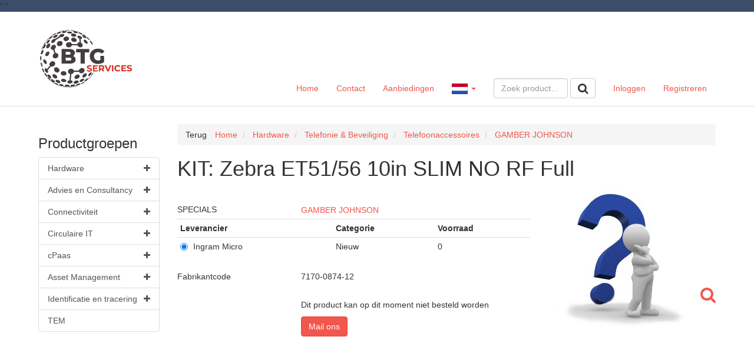

--- FILE ---
content_type: text/html; charset=utf-8
request_url: https://webshop.telegrootgebruik.nl/product/944080/kit-zebra-et51-56-10in-slim-no-rf-full
body_size: 22040
content:

<!DOCTYPE html>
<!--[if lt IE 7]> <html class="no-js lt-ie9 lt-ie8 lt-ie7" lang="nl"> <![endif]-->
<!--[if IE 7]>    <html class="no-js lt-ie9 lt-ie8" lang="nl"> <![endif]-->
<!--[if IE 8]>    <html class="no-js lt-ie9" lang="nl"> <![endif]-->
<!--[if gt IE 8]><!-->
<html class="no-js" lang="nl">
<!--<![endif]-->
<head>
    
<meta charset="utf-8" />
<meta http-equiv="X-UA-Compatible" content="IE=edge,chrome=1">
<meta name="viewport" content="width=device-width, initial-scale=1.0" />
<meta name="msapplication-config" content="none" />

<title>GAMBER JOHNSON KIT: Zebra ET51/56 10in SLIM NO RF Full | Telegrootgebruik</title><meta name="description" content="7170-0874-12 KIT: Zebra ET51/56 10in SLIM NO RF Full. Specificaties en bestellen. Links naar Telefoonaccessoires, GAMBER JOHNSON, bitshop" /><meta name="keywords" content="944080, kit zebra et51 56 10in slim no rf full, 7170-0874-12, telefoonaccessoires, gamber johnson, Ingram Micro, 7170-0874-12, 5138329, , bitshop" /><link rel="canonical" href="https://webshop.telegrootgebruik.nl/product/944080/kit-zebra-et51-56-10in-slim-no-rf-full" /><link rel="shortcut icon" type="image/x-icon" href="/Themes/Default/images/favicon.ico?v=-1-2.0.9477.21459" /><meta name="og:type" property="og:type" content="product" /><meta name="og:title" property="og:title" content="GAMBER JOHNSON KIT: Zebra ET51/56 10in SLIM NO RF Full | Telegrootgebruik" /><meta name="og:description" property="og:description" content="7170-0874-12 KIT: Zebra ET51/56 10in SLIM NO RF Full. Specificaties en bestellen. Links naar Telefoonaccessoires, GAMBER JOHNSON, bitshop" /><meta name="og:url" property="og:url" content="https://webshop.telegrootgebruik.nl/product/944080/kit-zebra-et51-56-10in-slim-no-rf-full" /><meta name="og:site_name" property="og:site_name" content="Telegrootgebruik" /><meta name="og:locale" property="og:locale" content="nl" /><meta name="og:image" property="og:image" content="https://webshop.telegrootgebruik.nl/product/productimage/944080/1000/1000" /><meta name="twitter:image:src" property="twitter:image:src" content="https://webshop.telegrootgebruik.nl/product/productimage/944080/1000/1000" /><meta name="og:image:width" property="og:image:width" content="1000" /><meta name="og:image:height" property="og:image:height" content="1000" /><meta name="twitter:card" property="twitter:card" content="product" /><meta name="twitter:title" property="twitter:title" content="GAMBER JOHNSON KIT: Zebra ET51/56 10in SLIM NO RF Full | Telegrootgebruik" /><meta name="twitter:domain" property="twitter:domain" content="Telegrootgebruik" /><meta name="twitter:description" property="twitter:description" content="7170-0874-12 KIT: Zebra ET51/56 10in SLIM NO RF Full. Specificaties en bestellen. Links naar Telefoonaccessoires, GAMBER JOHNSON, bitshop" /><meta name="product:brand" property="product:brand" content="GAMBER JOHNSON" /><meta name="product:mfr_part_no" property="product:mfr_part_no" content="7170-0874-12" /><meta name="product:condition" property="product:condition" content="new" /><meta name="product:availability" property="product:availability" content="in stock" /><meta name="twitter:label1" property="twitter:label1" content="Merk" /><meta name="twitter:data1" property="twitter:data1" content="GAMBER JOHNSON" /><meta name="twitter:label2" property="twitter:label2" content="Productnummer" /><meta name="twitter:data2" property="twitter:data2" content="7170-0874-12" /><script type="application/ld+json">{"@context" : "http://schema.org","@type" : "Organization","name" : "Telegrootgebruik","url" : "https://webshop.telegrootgebruik.nl/","email": "webshop@tgg.nl"}</script><script type='application/ld+json'>{}</script>

<link type="text/css" href="/asset.axd?id=mwAAAB-LCAAAAAAABABVjsEKgzAQRP9lzmGNKVrI1c8ontII0mZTdBVB8u8uSg-edubNO-yON_xrxw8eXWaJLDAYTsbKJH7jNH4o5JQyUxqZwjyrkuFtMXfpf29WXfrSGwQ5xU2qa1m1Ols7ctTap4KgjzzaRgO8TEssB44ABJObAAAA" rel="stylesheet"/>


<link href="/bundles/css?ver=1.0.9477.21458" rel="stylesheet"/>

<script src="/bundles/scripts-top?ver=1.0.9477.21458"></script>





    <script src="https://www.google.com/recaptcha/api.js?render=6LcAIHIgAAAAAG30LWFXIVqWCRzhjdzyVDVdLkt1"></script>
    <span style="color:red;">
        
    </span>
    <script>
    $(document).ready(function () {

        grecaptcha.ready(function () {
            grecaptcha.execute('6LcAIHIgAAAAAG30LWFXIVqWCRzhjdzyVDVdLkt1', { action: 'homepage' }).then(function (token) {

                $('<input>').attr({
                    type: 'hidden',
                    name: 'google-recaptcha-v3-token',
                    value: token,
                }).appendTo('form[method="post"][id!="order-history-form"]');

            });
        });

        console.log('Google ReCaptcha V3 enabled...');
    });
    </script>
    <style>
        .grecaptcha-badge {
            visibility: hidden;
        }
    </style>



</head>
<body>

<div id="main-wrapper" class="sticky-footer">
    <div class="sticky-wrap">
        <header class="header-wrap style ">
            <div class="bg-brand-secondary">"&nbsp;"</div>
         
          
            <nav class="navbar navbar-default main-nav">
                <div class="container">
                   
                    <div class="navbar-header">
                        <a class="logo" href="/">
                            <img class="img-responsive" src="/content/images/btgservices-logo-new.png" />
                        </a>
                        <button type="button" class="navbar-toggle collapsed" data-toggle="collapse" data-target="#navbar-collapse">
                            <span>Toggle navigation</span>
                        </button>
                    </div>
                    <!-- Collect the nav links, forms, and other content for toggling -->
                    <div class="collapse navbar-collapse" id="navbar-collapse">
                        <ul class="nav navbar-nav main-nav ">
    <li class=""><a href="/">Home</a></li>

    <li class=""><a href="/contact">Contact</a></li>

    <li class=""><a href="/all-promotions">Aanbiedingen</a></li>


</ul>
<ul class="nav navbar-nav navbar-right nav-logon">
<li class=""><a class="logon" href="/logon">Inloggen</a></li><li class=""><a class="register" href="/register">Registreren</a></li></ul>


<div class="navbar-form navbar-right">


<form action="/ProductList" id="FreeSearchForm" method="GET" role="search" class="free-search-form">
    <div class="form-group">
        <input Name="SearchTerm" class=" resource form-control" data-resource-key="FreeSearchTextPlaceholder" data-resource-type="FrontOfficeResources" id="MainSearchTerm" name="MainSearchTerm" placeholder="Zoek product…" type="text" value="" />
    </div>
    <button class="btn btn-default btn-md" data-loading-text="Laden ..." type="submit"><span class="resource" data-culture="nl" data-resource-key="Search" data-resource-type="Buttons">Zoeken</span></button>
</form>


</div>


    <ul class="nav navbar-nav navbar-right lang-picker">
        <li class="dropdown main-nav">
            <a href="#" class="dropdown-toggle" data-toggle="dropdown">
                <img class="flag" src="/Content/images/defaultUI/Flags/nl.gif" alt="nl" />
                <span class="language-name">Dutch </span><span class="caret"></span>
            </a>
            <ul class="sub-nav dropdown-menu" role="menu">
                    <li class=" active">
                        <a data-culture-code="nl"
                           href=" javascript:void(0);"
                           class="culture-nl selected ">
                            <img class="flag" src="/Content/images/defaultUI/Flags/nl.gif" alt="nl" />
                            Nederlands
                        </a>
                    </li>
                    <li class="">
                        <a data-culture-code="en"
                           href=" javascript:void(0);"
                           class="culture-en ">
                            <img class="flag" src="/Content/images/defaultUI/Flags/en.gif" alt="en" />
                            English
                        </a>
                    </li>
            </ul>
        </li>
    </ul>
    <script>
        $('.lang-picker .dropdown-menu a').not('.selected').click(function () {
            $.cookie('_culture', $(this).data('culture-code'), { expires: 365, path: '/' });
            window.location.reload(); // reload
            return true;
        });
    </script>

                    </div>
                </div>
            </nav>
        </header>
        <div class="container cart-wrap">
<div id="cart" class="cart section" style='display:none;'>
    
    <div id="topcart" class="section-body" style="display: none">
        <div id="cartpartial" class="cart-products">
        </div>
                <div id="cartPromotionsDiv" class="cart-promotions">
                            <h2>Aanbiedingen</h2>
        <div class="productlist aanbiedingen grid section">
            <div class="section-body">
                <div class="producten-row">



<div class="product-inlist product-is-promotion ">
    <div class="inlist section pg-color-ups__uninterruptable_power_supply_">
        <div class="section-body">
            <div class="media">
                <div class="product-image">
                    <a href="/product/174469/apc-smart-ups-1500va-lcd-rm-2u-230v-with-smartconnect"><img alt="APC Smart-UPS 1500VA LCD RM 2U 230V with SmartConnect" class="lazy-image" data-original="/content/images/products/medium/apc-smart-ups-1500va-lcd-rm-2u-230v-with-smartconn-174469.png" src="[data-uri]" title="APC Smart-UPS 1500VA LCD RM 2U 230V with SmartConnect" /></a>
                    <br />
                </div>
               
                <div class="media-body">
                    <div class="product-inlist-row">
                        <div class="product-inlist-info">
                            <h4 class="product-inlist-title">


                                SCHNEIDER ELECTRIC APC Smart-UPS 1500VA LCD RM 2U 230V with SmartConnect
                            </h4>
                                <div class="product-inlist-description">
                                    APC Smart-UPS 1500VA LCD RM 2U 230V with SmartConnect
                                </div>
                                                            <div class="product-inlist-data">


                                        <span class="product-inlist-data-item product-stock text-success">
                                            <span><span class="resource" data-culture="nl" data-resource-key="Stock" data-resource-type="FrontOfficeResources">Voorraad</span></span>
                                            <strong>28</strong>
                                        </span>
                                </div>
                        </div>
                        <div class="product-inlist-buttons hidden-print">
                            <div class="btn-group">
<a class="btn btn-primary btn-md" data-loading-text="Laden ..." href="/product/174469/apc-smart-ups-1500va-lcd-rm-2u-230v-with-smartconnect"><span class="resource" data-culture="nl" data-resource-key="RelatedProductsInfo" data-resource-type="FrontOfficeResources">Info</span></a>

                            </div>
                        </div>
                    </div>
                </div>
            </div>
        </div>
    </div>
</div>


<div class="product-inlist product-is-promotion ">
    <div class="inlist section pg-color-headsets___accessoires">
        <div class="section-body">
            <div class="media">
                <div class="product-image">
                    <a href="/product/3978508/jabra-evolve2-55-link380a-ms-stereo-stan"><img alt="Jabra Evolve2 55 Link380a MS Stereo Stan" class="lazy-image" data-original="/content/images/products/medium/jabra-evolve2-55-link380a-ms-stereo-stan-3978508.png" src="[data-uri]" title="Jabra Evolve2 55 Link380a MS Stereo Stan" /></a>
                    <br />
                </div>
               
                <div class="media-body">
                    <div class="product-inlist-row">
                        <div class="product-inlist-info">
                            <h4 class="product-inlist-title">


                                Jabra Evolve2 55 Link380a MS Stereo Stan
                            </h4>
                                <div class="product-inlist-description">
                                    Jabra Evolve2 55 Link380a MS Stereo Stan
                                </div>
                                                            <div class="product-inlist-data">


                                        <span class="product-inlist-data-item product-stock text-success">
                                            <span><span class="resource" data-culture="nl" data-resource-key="Stock" data-resource-type="FrontOfficeResources">Voorraad</span></span>
                                            <strong>901</strong>
                                        </span>
                                </div>
                        </div>
                        <div class="product-inlist-buttons hidden-print">
                            <div class="btn-group">
<a class="btn btn-primary btn-md" data-loading-text="Laden ..." href="/product/3978508/jabra-evolve2-55-link380a-ms-stereo-stan"><span class="resource" data-culture="nl" data-resource-key="RelatedProductsInfo" data-resource-type="FrontOfficeResources">Info</span></a>

                            </div>
                        </div>
                    </div>
                </div>
            </div>
        </div>
    </div>
</div>                </div>
            </div>
        </div> 
                </div>

    </div>

        <div id="cartTotalDiv" class="section-footer" style='display:none;'>
            

<div id="numberOfArticlesDiv" class="cart-left">
    <span class="resource" data-culture="nl" data-resource-key="CartSummaryNoProducts" data-resource-type="FrontOfficeResources">Er zitten geen producten in de winkelwagen</span>
</div>
<div class="cart-right">
    <div id="totalPriceDiv" class="cart-price">
    </div><div id="cartTotalButtonDiv" class="btn-group" role="group">


<button class="checkout-available btn btn-default btn-md" data-loading-text="Laden ..." data-paymentmethodID="18" id="cart-total-div-isquote-button" type="button"><span class="resource" data-culture="nl" data-resource-key="Quote" data-resource-type="FrontOfficeResources">Offerte aanvragen</span></button>
    </div>
</div>
        </div>
</div>




        </div>
        <div class="container main-wrap style" role="main">
            <div class="content-wrap content-row submenu-active" role="main">
                    <div class="subnav">
                        

<div class="show-search-menu">
    <button class="btn btn-primary btn-md" data-loading-text="Laden ..." data-target="#searchMenuModal" data-toggle="collapse" type="button"><span class="resource" data-culture="nl" data-resource-key="ProductGroups" data-resource-type="FrontOfficeResources">Productgroepen</span></button>
</div>
<div id="searchMenuModal" class="search-menu-modal">
	
        <div class="treesearch section products">
        <div class="section-body">
            <div class="navigation-title">
                <h3><span class="resource" data-culture="nl" data-resource-key="ProductGroups" data-resource-type="FrontOfficeResources">Productgroepen</span></h3>
            </div>

<nav class="treesearch navigation">
        <ul id="e1c34b146ea24e0b85bd6d230fbb9355" class="panel-group">
            <li id="treesearchID-hardware" class="panel ">
                    <a data-parent="#e1c34b146ea24e0b85bd6d230fbb9355" data-toggle="collapse" data-target="#e1c34b146ea24e0b85bd6d230fbb9355-250" href="javascript:void(0)" class="collapsed">
                        <i class="fa pull-right"></i>
                        Hardware
                    </a>
    <ul id="e1c34b146ea24e0b85bd6d230fbb9355-250" class="panel-collapse collapse">
            <li id="treesearchID-telefonie-beveiliging" class="panel ">
                    <a data-parent="#e1c34b146ea24e0b85bd6d230fbb9355-250" data-toggle="collapse" data-target="#e1c34b146ea24e0b85bd6d230fbb9355-250-6" href="javascript:void(0)" class="collapsed">
                        <i class="fa pull-right"></i>
                        Telefonie &amp; Beveiliging
                    </a>
    <ul id="e1c34b146ea24e0b85bd6d230fbb9355-250-6" class="panel-collapse collapse">
            <li id="treesearchID-mobiele-telefoons" class="panel ">
                    <a href="/product-group/182/mobiele-telefoons">
                        Mobiele telefoons 
                    </a>
            </li>
            <li id="treesearchID-telefoonaccessoires" class="panel ">
                    <a href="/product-group/185/telefoonaccessoires">
                        Telefoonaccessoires 
                    </a>
            </li>
            <li id="treesearchID-headsets-accessoires" class="panel ">
                    <a href="/product-group/181/headsets-accessoires">
                        Headsets &amp; accessoires 
                    </a>
            </li>
            <li id="treesearchID-vaste-telefonie-accessoires" class="panel ">
                    <a href="/product-group/188/vaste-telefonie-accessoires">
                        Vaste telefonie &amp; accessoires 
                    </a>
            </li>
            <li id="treesearchID-pdas" class="panel ">
                    <a href="/product-group/183/pdas">
                        PDA&#39;s 
                    </a>
            </li>
            <li id="treesearchID-alarm-beveiligingssystemen" class="panel ">
                    <a href="/product-group/179/alarm-beveiligingssystemen">
                        Alarm- &amp; beveiligingssystemen 
                    </a>
            </li>
            <li id="treesearchID-beveiligingshardware" class="panel ">
                    <a href="/product-group/180/beveiligingshardware">
                        Beveiligingshardware 
                    </a>
            </li>
    </ul>
            </li>
            <li id="treesearchID-pc-laptop" class="panel ">
                    <a data-parent="#e1c34b146ea24e0b85bd6d230fbb9355-250" data-toggle="collapse" data-target="#e1c34b146ea24e0b85bd6d230fbb9355-250-1" href="javascript:void(0)" class="collapsed">
                        <i class="fa pull-right"></i>
                        PC &amp; Laptop
                    </a>
    <ul id="e1c34b146ea24e0b85bd6d230fbb9355-250-1" class="panel-collapse collapse">
            <li id="treesearchID-laptop" class="panel ">
                    <a data-parent="#e1c34b146ea24e0b85bd6d230fbb9355-250-1" data-toggle="collapse" data-target="#e1c34b146ea24e0b85bd6d230fbb9355-250-1-248" href="javascript:void(0)" class="collapsed">
                        <i class="fa pull-right"></i>
                        Laptop
                    </a>
    <ul id="e1c34b146ea24e0b85bd6d230fbb9355-250-1-248" class="panel-collapse collapse">
            <li id="treesearchID-laptops" class="panel ">
                    <a href="/product-group/105/laptops">
                        Laptops 
                    </a>
            </li>
            <li id="treesearchID-laptop-accessoires" class="panel ">
                    <a href="/product-group/103/laptop-accessoires">
                        Laptop accessoires 
                    </a>
            </li>
            <li id="treesearchID-laptop-tassen-hoesjes" class="panel ">
                    <a href="/product-group/104/laptop-tassen-hoesjes">
                        Laptop tassen / hoesjes 
                    </a>
            </li>
    </ul>
            </li>
            <li id="treesearchID-workstations" class="panel ">
                    <a href="/product-group/109/workstations">
                        Workstations 
                    </a>
            </li>
            <li id="treesearchID-webcams" class="panel ">
                    <a href="/product-group/127/webcams">
                        Webcams 
                    </a>
            </li>
            <li id="treesearchID-desktops" class="panel ">
                    <a href="/product-group/101/desktops">
                        Desktops 
                    </a>
            </li>
            <li id="treesearchID-netbooks-tablets" class="panel ">
                    <a href="/product-group/106/netbooks-tablets">
                        Netbooks &amp; Tablets 
                    </a>
            </li>
            <li id="treesearchID-toetsenbord-muis" class="panel ">
                    <a data-parent="#e1c34b146ea24e0b85bd6d230fbb9355-250-1" data-toggle="collapse" data-target="#e1c34b146ea24e0b85bd6d230fbb9355-250-1-110" href="javascript:void(0)" class="collapsed">
                        <i class="fa pull-right"></i>
                        Toetsenbord &amp; muis
                    </a>
    <ul id="e1c34b146ea24e0b85bd6d230fbb9355-250-1-110" class="panel-collapse collapse">
            <li id="treesearchID-toetsenbord-muisaccessoires" class="panel ">
                    <a href="/product-group/113/toetsenbord-muisaccessoires">
                        Toetsenbord &amp; muisaccessoires 
                    </a>
            </li>
            <li id="treesearchID-toetsenbord-muisbundel" class="panel ">
                    <a href="/product-group/114/toetsenbord-muisbundel">
                        Toetsenbord &amp; muisbundel 
                    </a>
            </li>
            <li id="treesearchID-toetsenborden" class="panel ">
                    <a href="/product-group/115/toetsenborden">
                        Toetsenborden 
                    </a>
            </li>
    </ul>
            </li>
    </ul>
            </li>
            <li id="treesearchID-monitor-tv" class="panel ">
                    <a data-parent="#e1c34b146ea24e0b85bd6d230fbb9355-250" data-toggle="collapse" data-target="#e1c34b146ea24e0b85bd6d230fbb9355-250-4" href="javascript:void(0)" class="collapsed">
                        <i class="fa pull-right"></i>
                        Monitor &amp; TV
                    </a>
    <ul id="e1c34b146ea24e0b85bd6d230fbb9355-250-4" class="panel-collapse collapse">
            <li id="treesearchID-tvs" class="panel ">
                    <a href="/product-group/157/tvs">
                        TV&#39;s 
                    </a>
            </li>
            <li id="treesearchID-monitoren" class="panel ">
                    <a href="/product-group/154/monitoren">
                        Monitoren 
                    </a>
            </li>
            <li id="treesearchID-monitor-accessoires" class="panel ">
                    <a href="/product-group/153/monitor-accessoires">
                        Monitor accessoires 
                    </a>
            </li>
            <li id="treesearchID-beamers" class="panel ">
                    <a href="/product-group/152/beamers">
                        Beamers 
                    </a>
            </li>
            <li id="treesearchID-beamer-accessoires" class="panel ">
                    <a href="/product-group/150/beamer-accessoires">
                        Beamer accessoires 
                    </a>
            </li>
            <li id="treesearchID-whiteboards-accessoires" class="panel ">
                    <a href="/product-group/159/whiteboards-accessoires">
                        Whiteboards &amp; accessoires 
                    </a>
            </li>
            <li id="treesearchID-ophangarmen-systemen" class="panel ">
                    <a href="/product-group/156/ophangarmen-systemen">
                        Ophangarmen &amp; systemen 
                    </a>
            </li>
    </ul>
            </li>
            <li id="treesearchID-print-scan" class="panel ">
                    <a data-parent="#e1c34b146ea24e0b85bd6d230fbb9355-250" data-toggle="collapse" data-target="#e1c34b146ea24e0b85bd6d230fbb9355-250-5" href="javascript:void(0)" class="collapsed">
                        <i class="fa pull-right"></i>
                        Print &amp; Scan
                    </a>
    <ul id="e1c34b146ea24e0b85bd6d230fbb9355-250-5" class="panel-collapse collapse">
            <li id="treesearchID-barcode-lezers" class="panel ">
                    <a href="/product-group/160/barcode-lezers">
                        Barcode lezers 
                    </a>
            </li>
            <li id="treesearchID-faxes-accessoires" class="panel ">
                    <a href="/product-group/161/faxes-accessoires">
                        Faxes &amp; accessoires 
                    </a>
            </li>
            <li id="treesearchID-grootformaat-printers" class="panel ">
                    <a href="/product-group/162/grootformaat-printers">
                        Grootformaat printers 
                    </a>
            </li>
            <li id="treesearchID-inktjetprinters" class="panel ">
                    <a href="/product-group/163/inktjetprinters">
                        Inktjetprinters 
                    </a>
            </li>
            <li id="treesearchID-kopieerapparaten" class="panel ">
                    <a href="/product-group/164/kopieerapparaten">
                        Kopieerapparaten 
                    </a>
            </li>
            <li id="treesearchID-labelprinters" class="panel ">
                    <a href="/product-group/165/labelprinters">
                        Labelprinters 
                    </a>
            </li>
            <li id="treesearchID-laserprinters" class="panel ">
                    <a href="/product-group/166/laserprinters">
                        Laserprinters 
                    </a>
            </li>
            <li id="treesearchID-matrixprinters" class="panel ">
                    <a href="/product-group/167/matrixprinters">
                        Matrixprinters 
                    </a>
            </li>
            <li id="treesearchID-multifunctionals" class="panel ">
                    <a href="/product-group/168/multifunctionals">
                        Multifunctionals 
                    </a>
            </li>
            <li id="treesearchID-scanners" class="panel ">
                    <a href="/product-group/170/scanners">
                        Scanners 
                    </a>
            </li>
            <li id="treesearchID-printsupplies" class="panel ">
                    <a data-parent="#e1c34b146ea24e0b85bd6d230fbb9355-250-5" data-toggle="collapse" data-target="#e1c34b146ea24e0b85bd6d230fbb9355-250-5-171" href="javascript:void(0)" class="collapsed">
                        <i class="fa pull-right"></i>
                        Printsupplies
                    </a>
    <ul id="e1c34b146ea24e0b85bd6d230fbb9355-250-5-171" class="panel-collapse collapse">
            <li id="treesearchID-inktjetprinter-supplies" class="panel ">
                    <a href="/product-group/173/inktjetprinter-supplies">
                        Inktjetprinter supplies 
                    </a>
            </li>
            <li id="treesearchID-labelprinter-supplies" class="panel ">
                    <a href="/product-group/175/labelprinter-supplies">
                        Labelprinter supplies 
                    </a>
            </li>
            <li id="treesearchID-laserprinter-supplies" class="panel ">
                    <a href="/product-group/176/laserprinter-supplies">
                        Laserprinter supplies 
                    </a>
            </li>
            <li id="treesearchID-matrixprinter-supplies" class="panel ">
                    <a href="/product-group/177/matrixprinter-supplies">
                        Matrixprinter supplies 
                    </a>
            </li>
            <li id="treesearchID-papier" class="panel ">
                    <a href="/product-group/178/papier">
                        Papier 
                    </a>
            </li>
    </ul>
            </li>
            <li id="treesearchID-printer-multifunctional-scanner-accessoires" class="panel ">
                    <a href="/product-group/169/printer-multifunctional-scanner-accessoires">
                        Printer, multifunctional &amp; scanner accessoires 
                    </a>
            </li>
    </ul>
            </li>
            <li id="treesearchID-netwerk-ups" class="panel ">
                    <a data-parent="#e1c34b146ea24e0b85bd6d230fbb9355-250" data-toggle="collapse" data-target="#e1c34b146ea24e0b85bd6d230fbb9355-250-2" href="javascript:void(0)" class="collapsed">
                        <i class="fa pull-right"></i>
                        Netwerk &amp; UPS
                    </a>
    <ul id="e1c34b146ea24e0b85bd6d230fbb9355-250-2" class="panel-collapse collapse">
            <li id="treesearchID-access-points" class="panel ">
                    <a href="/product-group/131/access-points">
                        Access Points 
                    </a>
            </li>
            <li id="treesearchID-hubs-switches" class="panel ">
                    <a href="/product-group/134/hubs-switches">
                        Hubs &amp; Switches 
                    </a>
            </li>
            <li id="treesearchID-modems" class="panel ">
                    <a href="/product-group/136/modems">
                        Modems 
                    </a>
            </li>
            <li id="treesearchID-routers-gateways" class="panel ">
                    <a href="/product-group/137/routers-gateways">
                        Routers &amp; Gateways 
                    </a>
            </li>
            <li id="treesearchID-ups-_uninterruptable-power-supply_" class="panel ">
                    <a href="/product-group/138/ups-(uninterruptable-power-supply)">
                        UPS (Uninterruptable Power Supply) 
                    </a>
            </li>
            <li id="treesearchID-overige-kabels-connectors" class="panel ">
                    <a data-parent="#e1c34b146ea24e0b85bd6d230fbb9355-250-2" data-toggle="collapse" data-target="#e1c34b146ea24e0b85bd6d230fbb9355-250-2-102" href="javascript:void(0)" class="collapsed">
                        <i class="fa pull-right"></i>
                        Overige kabels &amp; connectors
                    </a>
    <ul id="e1c34b146ea24e0b85bd6d230fbb9355-250-2-102" class="panel-collapse collapse">
            <li id="treesearchID-network-interface-cards" class="panel ">
                    <a href="/product-group/272/network-interface-cards">
                        Network interface cards 
                    </a>
            </li>
    </ul>
            </li>
    </ul>
            </li>
            <li id="treesearchID-componenten" class="panel ">
                    <a data-parent="#e1c34b146ea24e0b85bd6d230fbb9355-250" data-toggle="collapse" data-target="#e1c34b146ea24e0b85bd6d230fbb9355-250-7" href="javascript:void(0)" class="collapsed">
                        <i class="fa pull-right"></i>
                        Componenten
                    </a>
    <ul id="e1c34b146ea24e0b85bd6d230fbb9355-250-7" class="panel-collapse collapse">
            <li id="treesearchID-harde-schijven-accessoires" class="panel ">
                    <a href="/product-group/192/harde-schijven-accessoires">
                        Harde schijven &amp; accessoires 
                    </a>
            </li>
            <li id="treesearchID-netwerkkaarten" class="panel ">
                    <a href="/product-group/196/netwerkkaarten">
                        Netwerkkaarten 
                    </a>
            </li>
            <li id="treesearchID-overige-componenten" class="panel ">
                    <a href="/product-group/218/overige-componenten">
                        Overige Componenten 
                    </a>
            </li>
            <li id="treesearchID-voeding" class="panel ">
                    <a href="/product-group/201/voeding">
                        Voeding 
                    </a>
            </li>
            <li id="treesearchID-werkgeheugen" class="panel ">
                    <a href="/product-group/202/werkgeheugen">
                        Werkgeheugen 
                    </a>
            </li>
    </ul>
            </li>
            <li id="treesearchID-overige" class="panel ">
                    <a data-parent="#e1c34b146ea24e0b85bd6d230fbb9355-250" data-toggle="collapse" data-target="#e1c34b146ea24e0b85bd6d230fbb9355-250-12" href="javascript:void(0)" class="collapsed">
                        <i class="fa pull-right"></i>
                        Overige
                    </a>
    <ul id="e1c34b146ea24e0b85bd6d230fbb9355-250-12" class="panel-collapse collapse">
            <li id="treesearchID-portable-audio-video-options-accessories" class="panel ">
                    <a href="/product-group/231/portable-audio-video-options-accessories">
                        Portable Audio/Video Options &amp; Accessories 
                    </a>
            </li>
            <li id="treesearchID-remaining-components" class="panel ">
                    <a href="/product-group/219/remaining-components">
                        Remaining Components 
                    </a>
            </li>
            <li id="treesearchID-remaining-input-devices" class="panel ">
                    <a href="/product-group/221/remaining-input-devices">
                        Remaining Input Devices 
                    </a>
            </li>
            <li id="treesearchID-warranty-services" class="panel ">
                    <a href="/product-group/244/warranty-services">
                        Warranty &amp; Services 
                    </a>
            </li>
    </ul>
            </li>
    </ul>
            </li>
            <li id="treesearchID-advies-en-consultancy" class="panel ">
                    <a data-parent="#e1c34b146ea24e0b85bd6d230fbb9355" data-toggle="collapse" data-target="#e1c34b146ea24e0b85bd6d230fbb9355-259" href="javascript:void(0)" class="collapsed">
                        <i class="fa pull-right"></i>
                        Advies en Consultancy
                    </a>
    <ul id="e1c34b146ea24e0b85bd6d230fbb9355-259" class="panel-collapse collapse">
            <li id="treesearchID-strict-en-effecta" class="panel ">
                    <a href="/product-group/260/strict-en-effecta">
                        Strict en Effecta 
                    </a>
            </li>
    </ul>
            </li>
            <li id="treesearchID-connectiviteit" class="panel ">
                    <a data-parent="#e1c34b146ea24e0b85bd6d230fbb9355" data-toggle="collapse" data-target="#e1c34b146ea24e0b85bd6d230fbb9355-251" href="javascript:void(0)" class="collapsed">
                        <i class="fa pull-right"></i>
                        Connectiviteit
                    </a>
    <ul id="e1c34b146ea24e0b85bd6d230fbb9355-251" class="panel-collapse collapse">
            <li id="treesearchID-truphone" class="panel ">
                    <a href="/product-group/261/truphone">
                        Truphone 
                    </a>
            </li>
            <li id="treesearchID-mobile-network-operators" class="panel ">
                    <a href="/product-group/262/mobile-network-operators">
                        Mobile Network Operators 
                    </a>
            </li>
    </ul>
            </li>
            <li id="treesearchID-circulaire-it" class="panel ">
                    <a data-parent="#e1c34b146ea24e0b85bd6d230fbb9355" data-toggle="collapse" data-target="#e1c34b146ea24e0b85bd6d230fbb9355-263" href="javascript:void(0)" class="collapsed">
                        <i class="fa pull-right"></i>
                        Circulaire IT
                    </a>
    <ul id="e1c34b146ea24e0b85bd6d230fbb9355-263" class="panel-collapse collapse">
            <li id="treesearchID-forza-chg-techdata" class="panel ">
                    <a href="/product-group/264/forza-chg-techdata">
                        Forza / CHG / TechData 
                    </a>
            </li>
    </ul>
            </li>
            <li id="treesearchID-cpaas" class="panel ">
                    <a data-parent="#e1c34b146ea24e0b85bd6d230fbb9355" data-toggle="collapse" data-target="#e1c34b146ea24e0b85bd6d230fbb9355-265" href="javascript:void(0)" class="collapsed">
                        <i class="fa pull-right"></i>
                        cPaas
                    </a>
    <ul id="e1c34b146ea24e0b85bd6d230fbb9355-265" class="panel-collapse collapse">
            <li id="treesearchID-cmcom-en-spryng" class="panel ">
                    <a href="/product-group/266/cmcom-en-spryng">
                        CM.com en Spryng 
                    </a>
            </li>
            <li id="treesearchID-tgg-sms-service" class="panel ">
                    <a href="/product-group/270/tgg-sms-service">
                        TGG SMS-service 
                    </a>
            </li>
    </ul>
            </li>
            <li id="treesearchID-asset-management" class="panel ">
                    <a data-parent="#e1c34b146ea24e0b85bd6d230fbb9355" data-toggle="collapse" data-target="#e1c34b146ea24e0b85bd6d230fbb9355-257" href="javascript:void(0)" class="collapsed">
                        <i class="fa pull-right"></i>
                        Asset Management
                    </a>
    <ul id="e1c34b146ea24e0b85bd6d230fbb9355-257" class="panel-collapse collapse">
            <li id="treesearchID-gemba" class="panel ">
                    <a href="/product-group/267/gemba">
                        Gemba 
                    </a>
            </li>
    </ul>
            </li>
            <li id="treesearchID-identificatie-en-tracering" class="panel ">
                    <a data-parent="#e1c34b146ea24e0b85bd6d230fbb9355" data-toggle="collapse" data-target="#e1c34b146ea24e0b85bd6d230fbb9355-268" href="javascript:void(0)" class="collapsed">
                        <i class="fa pull-right"></i>
                        Identificatie en tracering
                    </a>
    <ul id="e1c34b146ea24e0b85bd6d230fbb9355-268" class="panel-collapse collapse">
            <li id="treesearchID-itemlost" class="panel ">
                    <a href="/product-group/256/itemlost">
                        Itemlost 
                    </a>
            </li>
    </ul>
            </li>
            <li id="treesearchID-tem" class="panel ">
                    <a href="/product-group/269/tem">
                        TEM 
                    </a>
            </li>
    </ul>

</nav>



        </div>
    </div>


    <div class="brands section">
        <div class="section-body">


        </div>
    </div>

</div>




                    </div>
                <div class="content-section">
                    <div class="sidebar-row">
                        <div class="content-body">

<div id="notifications">
    <div class="alert alert-danger clearfix" role="alert"  style="display: none;" >
        
    </div>
    <div class="alert alert-warning clearfix" role="alert"  style="display: none;" >
        
    </div>
    <div class="alert alert-info clearfix" role="alert"  style="display: none;"  >
        
    </div>

</div>


                            
                            



<div class="product-detail-container section">
    <div class="section-body">
    <div class="product-breadcrumb section">
        <div class="section-body">
<button class="btn btn-link btn-md pull-left" data-loading-text="Laden ..." onclick="goBack();" type="button"><span class="resource" data-culture="nl" data-resource-key="Back" data-resource-type="Buttons">Terug</span></button>                <ol class="breadcrumb">
            <li itemscope itemtype="http://data-vocabulary.org/Breadcrumb">
                <a href="/" class="breadcrumb-item" itemprop="url">
                    <span itemprop="title">
                        Home
                    </span>
                </a>
            </li>
            <li itemscope itemtype="http://data-vocabulary.org/Breadcrumb">
                <a href="/product-group/250/hardware" class="breadcrumb-item" itemprop="url">
                    <span itemprop="title">
                        Hardware
                    </span>
                </a>
            </li>
            <li itemscope itemtype="http://data-vocabulary.org/Breadcrumb">
                <a href="/product-group/6/telefonie-beveiliging" class="breadcrumb-item" itemprop="url">
                    <span itemprop="title">
                        Telefonie &amp; Beveiliging
                    </span>
                </a>
            </li>
            <li itemscope itemtype="http://data-vocabulary.org/Breadcrumb">
                <a href="/product-group/185/telefoonaccessoires" class="breadcrumb-item" itemprop="url">
                    <span itemprop="title">
                        Telefoonaccessoires
                    </span>
                </a>
            </li>
            <li itemscope itemtype="http://data-vocabulary.org/Breadcrumb">
                <a href="/productgroup-and-brand/185/telefoonaccessoires/47039/gamber-johnson" class="breadcrumb-item" itemprop="url">
                    <span itemprop="title">
                        GAMBER JOHNSON
                    </span>
                </a>
            </li>
    </ol>
        </div>
    </div>
                <div itemscope itemtype="http://schema.org/Product">
            





<div class="product-information section">
    <div class="section-body">
            <h1 itemprop="name" class="text-word-break-all">
                KIT: Zebra ET51/56 10in SLIM NO RF Full
            </h1>

            <div class="product-information-row">
                    <div class="product-images">
                        <a class="image-slide-selector" data-image-slide-number="0" data-loading-text="Laden ..." data-target="#image-modal-944080" data-toggle="modal" href="/product/productimages?ProductID=944080"><img alt="KIT: Zebra ET51/56 10in SLIM NO RF Full" class="lazy-image" data-original="/product/productimage/944080/600/600" itemprop="image" src="[data-uri]" title="KIT: Zebra ET51/56 10in SLIM NO RF Full" /><span style='position: absolute;bottom: 50px;right: 7px;'><i class="fa fa-search pull-left fa-2x"></i></span></a>        <script>
            $(function () {
                $('#image-modal-944080 .modal-body').load(
                    '/product/productimages?ProductID=944080',
                    function() {
                        $('.lazy-image').lazyload({
                            threshold: 100
                        });
                    });
            });
        </script>

                    </div>
                <div class="product-description-column">

<div class="product-description description-box ">


        <div id="features">

        </div>

        <div class="description-wrap">
            <div class="description-switch">
            </div>
        </div>

</div>
                            <span itemprop="brand" itemtype="http://schema.org/Thing" style="display: none;">
            <meta itemprop="name" content="GAMBER JOHNSON" />
        </span>
        <div class="detail-row">
            <div class="detail-column">
                <span class="resource" data-culture="nl" data-resource-key="Brand" data-resource-type="FrontOfficeResources">SPECIALS</span>
            </div>
            <div class="detail-column">
                <a href="/brand/47039/gamber-johnson" itemprop="brand" class="brand-logo-wrap">
GAMBER JOHNSON                </a>
            </div>
        </div>

<div class="product-documents-wrap">
</div><form action="/shoppingcart/_addtocart" id="RecurringProductOptions" method="post"><input id="CartLineID" name="CartLineID" type="hidden" value="" />    <div class="detail-row">
            <div class="">
                <div class="">
                    <div class="col-lg-12">
                            <table class="table table-condensed table-with-label">
                                <tr>
                                    <th><span class="resource" data-culture="nl" data-resource-key="Supplier" data-resource-type="FieldNames">Leverancier</span></th>
                                    <th><span class="resource" data-culture="nl" data-resource-key="Category" data-resource-type="FieldNames">Categorie</span></th>
                                    <th><span class="resource" data-culture="nl" data-resource-key="Stock" data-resource-type="FrontOfficeResources">Voorraad</span></th>
                                </tr>

                                        <tr>
                                            <td>
                                                <label>

                                                    <input checked="checked" id="ProductVariantID" name="ProductVariantID" onchange="onChangeRecurringProductVariant()" type="radio" value="2051559" />
                                                    Ingram Micro
                                                </label>

                                            </td>

                                            <td>
                                                Nieuw
                                            </td>

                                            <td>
                                                0
                                            </td>

                                        </tr>

                            </table>
                    </div>
                </div>
            </div>
    </div>
        <div id="product-variant-information">
            



<div class="detail table-layout">






    <div class="detail-row">
        <div class="detail-column">
            <span class="resource" data-culture="nl" data-resource-key="GlobalProductIdentifier" data-resource-type="FieldNames">Fabrikantcode</span>
        </div>
        <div class="detail-column" >
            7170-0874-12
        </div>
    </div>
            <div id="product-variant-order-information" class="detail table-layout">
                








    <div class="detail-row" style="margin-top:2em">
        <div class="detail-column">
        </div>
        <div class="detail-column">
            <div class="call-to-action">

                <p><span class="resource" data-culture="nl" data-resource-key="OrderProductNotAllowed" data-resource-type="FrontOfficeResources">Dit product kan op dit moment niet besteld worden</span></p>

<a class="btn btn-primary btn-md" data-loading-text="Laden ..." href="/contact?variantId=2051559">Mail ons</a>

            </div>


        </div>
    </div>




                <div id="product-variant-specifications">
                    

                </div>
            </div>

</div>

        </div>
    <div class="detail-row">
        <div class="detail-column max-width">
            <div class="social-wrapper" id="MailAFriend">


                
            </div>
        </div>
    </div>
</form>
                </div>
            </div>

    </div>
</div>












        </div>
    </div>
</div>

<div class="detail-tabs section">
    <div class="section-body">
        

    </div>
</div>



                            
                        </div>
                                            </div>
                </div>
            </div>
        </div>
        <div class="sticky-push"></div>
    </div>
    


    <div class="footer-wrap style bg-brand-dark-01 text-brand-light-02">
        <div class="footer-top">

            <div class="container">
                <div class="row">
                    <div class="col-sm-12 col-lg-3">
                        <img class="img-responsive" src="/content/images/btgservices-logo-wit-new.png" />
                    </div>
                    <div class="col-sm-4 col-lg-3">
                        <p><span style="font-family:verdana,geneva,sans-serif;"><strong>BTG Services</strong></span></p>

<p><span style="font-family:verdana,geneva,sans-serif;">Pelmolenlaan 10A | 3447 GW&nbsp; Woerden<br />
088 &ndash; 353 22 22 / 088 &ndash; 353 22 00</span></p>

<p><span style="font-family:verdana,geneva,sans-serif;"><a href="/contact">Contact</a></span></p>

<p><span style="font-family:verdana,geneva,sans-serif;">KvK nummer 30125252</span></p>
                    </div>
                    <div class="col-sm-4 col-lg-3">
                        <p><span style="font-family:verdana,geneva,sans-serif;">BTG Services is een dochteronderneming<br />
van <a href="http://www.btg.org" target="_blank">BTG</a></span></p>

<p><span style="font-family:verdana,geneva,sans-serif;"><a href="https://btg.org/privacyverklaring/" target="_blank">Privacy Statement</a><br />
<a href="https://webshop.telegrootgebruik.nl/content/Documents/TGG-Algemene-Voorwaarden.pdf" target="_blank">Algemene Voorwaarden</a></span></p>
                    </div>
                    
                </div>
            </div>
        </div>
        <div class="footer-bottom">
            <div class="container">
                <div class="footer-row">
                    <div class="small">
                        
                        2026 &copy; BTG Services &nbsp;| &nbsp;
                        <a href="http://www.bitshop.nl" target="_blank">Webshop by Bitshop</a>
                    </div>
                </div>
            </div>
        </div>
    </div>
</div>
 
<div id="media-query"></div>

<form name='page_refresh_hack'>
    <input type='hidden' id='page_refresh_check_control' name='page_refresh_check_control' value='0' />
</form>
<script>
    (function() {
        var e = document.getElementById("page_refresh_check_control");
        window.pageLoadedFromCache = "1" == e.value;
        e.value = "1";
    }());
</script>

<script src="/bundles/scripts-bottom?ver=1.0.9477.21458"></script>

<script type="text/javascript">
    if (window.bitwise && bitwise.url) {
        bitwise.url.basePath = '/';
        bitwise.url.baseRouteValues = {
            area: '',
            controller: 'Product',
            action: 'Details'
        };
    }

    /* Cart */
    var fieldTypeTimer = null,
        loyaltyTypeTimer = null,
        cartDivId = '#topcart';

    function fieldKeypress(variantId, cartLineID) {
        var me = $(this);
        var wrap = $(this).closest('.input-group-spinner'),
            update = function() {
                wrap.off('mouseleave', update);
                fieldTypeTimer && clearTimeout(fieldTypeTimer);
                updateCartLineQuantity(cartLineID, me.val());
            };

        fieldTypeTimer && clearTimeout(fieldTypeTimer);

        fieldTypeTimer = setTimeout(update, 750);
        wrap.one('mouseleave', update);
    }

    function setPointsToCash(input, min, max, loyaltyProgramId) {
        if (typeof (input) == 'string') {
            input = document.getElementById(input);
        }

        var reg = /^[0-9]*$/;

        if (!reg.test(input.value)) {
            input.value = input.value.replace(/[^0-9]/g, "");
        }

        if (Number(input.value) > Number(max))
            input.value = max;

        if (Number(input.value) < 0)
            input.value = 0;

        if (loyaltyTypeTimer != null) {
            clearTimeout(loyaltyTypeTimer);
            loyaltyTypeTimer = null;
        }
        loyaltyTypeTimer = setTimeout(function() {
                setLoyaltyCashingPoints(input.value, loyaltyProgramId);
            },
            700);
    }

    function setLoyaltyCashingPoints(amount, loyaltyProgramId) {
        $.post(bitwise.url("_UpdateLoyaltyCashing", "ShoppingCart"),
            { 'amount': amount, 'loyaltyProgramID': loyaltyProgramId },
            function(data) {
                $('#cartpartial').html(data);
                updateCart();
                showCart();
            });
    }

    function IsInt(value) {
        return !isNaN(value) && (parseFloat(value) == parseInt(value));
    }

    function toggleCart(e) {
        if (typeof e != "boolean") {
            e = $(cartDivId).toggle().is(':visible');
        }

        if (e) showCart();
        else hideCart();
    }

    function scrollToCart() {
        var offset = 0,
            cart = $("#cart");

        if (cart.length > 0 && cart.is(':visible')) {
            offset = cart.offset().top - 10;
        } else if ((cart = $('.cartWrap')).length == 1 && cart.is(':visible')) {
            offset = cart.offset().top - 10;
        }

        $('html, body').animate({ scrollTop: offset }, 200);
    }

    function showCart() {
        var cartDiv = $(cartDivId),
            cartIsHidden = cartDiv.is(":hidden");

        cartDiv.show();

        if (cartIsHidden) {
            scrollToCart();
        }

        $('#showCartButton').hide();
        $('#cart-total-div-isquote-button, #cartTotalDiv, #hideCartButton, #printCartButton, #cart').show();

        $('#toggle-cart').text($('#toggle-cart').data('text-show'));

        $('.lazy-image').lazyload({
            threshold: 100
        });

        setCartVisibleState(true);
    }

    function hideCart() {
        $(cartDivId).hide();
        $('#printCartButton, #hideCartButton, #cart-total-div-isquote-button').hide();
        $('#showCartButton').show();

        $('#toggle-cart').text($('#toggle-cart').data('text-hide'));

        setCartVisibleState(false);
    }

    function setCartVisibleState(state) {
        //window.currentCartVisibleState toegevoegd om de state van de cart op te slaan om onnodige calls te voorkomen.
        if (window.currentCartVisibleState !== state) {
            window.currentCartVisibleState = state;

            $.ajax({
                url: bitwise.url("SetVisibleState", "ShoppingCart"),
                data: { 'state': state },
                global: false,
                dataType: 'json',
            });
        }
    }

    function updateCartLineQuantity(cartLineID, quantity) {
        if (quantity === '') {
            return;
        }

        $.post(bitwise.url("_UpdateQuantity", "ShoppingCart"),
            { "CartLineID": cartLineID, "quantity": quantity },
            function(data) {
                $('#cartpartial').html(data);
                updateCart();
                showCart();
            }
        );
    }

    function updateQuantity(variantId, quantity) {
        quantity = quantity || $("#cartpartial input[data-VariantID='" + variantId + "']").val();
        if (quantity == null || quantity < 1 || !IsInt(quantity)) {
            var spinnerStep = $("#cartpartial input[data-VariantID='" + variantId + "']").data('spinner-step');
            spinnerStep = spinnerStep || 1;

            $("#cartpartial input[data-VariantID='" + variantId + "']").val(spinnerStep);
            return;
        }

        $.post(bitwise.url("_UpdateQuantity", "ShoppingCart"),
            { "VariantID": variantId, "quantity": quantity },
            function(data) {
                $('#cartpartial').html(data);
                updateCart();
                showCart();
            }
        );
    }

    function removeLine(variantId, cartLineID) {
        $.post(bitwise.url("_RemoveFromCart", "ShoppingCart"),
            { "variantID": variantId, cartLineID: cartLineID },
            function(data) {
                $('#cartpartial').html(data);
                updateCart();
                showCart();
            }
        );
    }

    function addToCart(variantId, quantity) {
        addToCartPost({ variantID: variantId, quantity: quantity });

        return false;
    }

    function addProductToCart(productId, quantity) {
        addToCartPost({ productID: productId, quantity: quantity });

        return false;
    }

    function addToCartWithQuantity(variantId, inputElementId) {
        addToCartPost({ variantID: variantId, quantity: $('#' + inputElementId).val() });

        return false;
    }



    function addToCartPost(postData, callback) {
        postData = postData || {};
        postData.quantity = postData.quantity || 1;

        var postDataVariantID = postData.variantID || postData.productVariantID;
        var postDataProductID = postData.productID;

        // Convert posted data to parameterse
        postData = Object.keys(postData).map(function (key) {
            return { name: key, value: postData[key] };
        });

        var optionsFormData = $('#RecurringProductOptions');
        if (optionsFormData[0]) {
            // Kijk of de product informatie niet aanwezig is in het request OF overeen komt met de informatie in het form.
            // Als dit het geval is vul de gegevens dan aan met de gegevens in het form.

            var formData = optionsFormData.serializeArray();
            var productid = formData.filter(function (e) {
                return ['productid'].indexOf(e.name.toLowerCase()) >= 0;
            }).map(function (e) {
                return e.value;;
            })[0];
            var formDataVariantID = formData.filter(function (e) {
                return ['productvariantid', 'variantid', 'variant'].indexOf(e.name.toLowerCase()) >= 0;
            }).map(function (e) {
                return e.value;;
            })[0];

            var noProductInformationInInitalRequest = postDataProductID == null && postDataVariantID == null;
            var productInformationFoundInForm = (postDataProductID != null && productid != null && postDataProductID == productid) ||
                (postDataVariantID != null && formDataVariantID != null && postDataVariantID == formDataVariantID);

            if (noProductInformationInInitalRequest || productInformationFoundInForm) {
                postData = postData.concat(formData);
            }
        }

        $.post(bitwise.url("_AddToCart", "ShoppingCart"),
            postData,
            function (data) {
                $('#cartpartial').html(data);
                updateCart(callback);
                $(cartDivId).show();
                scrollToCart();
                showCart();
                addedToCartMessage();
            }
        );
    }

    function addRecurringProductToCart(targetId, postData) {
        return addToCartPost(postData, null, targetId);
    }

    function addRecurringProductOptionsToCartPost() {
        return addRecurringProductToCart();
    }

    function quickOrder() {
        var skuCodeElement = $('#SkuCode'),
            quantityElement = $("#QuantityQuickOrder"),
            skuCode = skuCodeElement.val(),
            quantity = quantityElement.val();

        if (skuCode === '') {
            return false;
        }

        $.post(bitwise.url("_AddToCartByGPID", "ShoppingCart"),
            { "skuCode": skuCode, "quantity": quantity },
            function(data) {
                if (data.Success) {
                    skuCodeElement.val('');
                    quantityElement.val(1);

                    var postData = { variantID: data.ProductVariantID, quantity: quantity };
                    addToCartPost(postData,
                        function() {
                            skuCodeElement.focus();
                        });

                    skuCodeElement.focus();
                } else {
                    window.showWarning(data.Message);
                    skuCodeElement.css('background-color', 'red').focus();
                    setTimeout(function() { skuCodeElement.css('background-color', 'transparent'); }, 5000);
                }
            }
        );

        return false;
    }

    function addedToCartMessage() {
        if ($("#dialog-added-to-cart").lenth > 0) {
            $("#dialog-added-to-cart").dialog("open");
            setTimeout(function() {
                    $("#dialog-added").dialog("close");
                },
                1000);
        }
    }

    function reloadCart() {
        $.post(bitwise.url("CartPartial", "ShoppingCart"),
            function(data) {
                $('#cartpartial').html(data);
                updateCart();
            }
        );
    }

    function updateCart(callback) {
        //$('.panel-coupon').hide();
        //$('#insert-coupon').show();
        $('#cartpartial a[id="insert-coupon"]').on('click',
            function() {
                $('#cartpartial a[id="insert-coupon"]').hide();
                $('.panel-coupon').show();
            });
        $.when(
            updateCartSteps(),
            ajaxCartUpdate(),
            //bindCouponButton(),
            //updateNotifications(),

            //updateShopSpecificContent is deafult null but can be given a function in others shops by saying:
            //updateShopSpecificContent = function() {/* do something awsome*/},
            //OR
            //function updateShopSpecificContent() {/* do something awsome*/}
            //after this partial is loaded.
            updateShopSpecificContent(),
            updateCartBadgeQuantity(),
            $('#quickorder').hideMobileCollape()
        ).then(callback ||
            function() {

            });
    }

    function updateCartBadgeQuantity() {
        var cartQuantityBadge = $('#cartQuantityBadge');

        if (cartQuantityBadge.length == 0) {
            return $.Deferred().resolve();            
        }

        return $.post(bitwise.url("GetCartQuantity", "ShoppingCart"),
                function (data) {
                    cartQuantityBadge.text(data);
                });
    }

    function updateCartSteps() {
        if ($('#cartSteps').length == 1) {
            return $.post(bitwise.url("CartSteps", "ShoppingCart"),
                function(data) {
                    $('#cartSteps').html(data);
                });
        }
    }

    function updateNotifications() {
        return $.post(bitwise.url("Messages", "Partial"), updateNotificationsCallback);
    }

    function updateNotificationsCallback(data) {
        $('#notifications').html(data);

        var messageText = Array.prototype.join($('#notifications').find('.alert').map(function() {
            return $(this).is(':visible') ? $(this).text().trim() : '';
        }));

        if (messageText) {
            $('#notifications').html(data).show().moveElementInViewport();

            if (window.updateNotificationsTimeout) {
                clearTimeout(window.updateNotificationsTimeout);
            }

            window.updateNotificationsTimeout = setTimeout(function() {
                    $('#notifications').slideUp(500);
                },
                5000);
        }
    }

    function ajaxCartUpdate() {
        return $.post(bitwise.url("AjaxCartUpdate", "ShoppingCart"),
            function(data) {
                $('#next-step-button').html(data.NextStepButton);
                $('#cartTotalDiv').html(data.CartTotalDiv);
                $('#cart-summary').html(data.CartSummary);

                updateNotificationsCallback(data.Messages);

                if ($(cartDivId).is(":hidden")) {
                    hideCart();
                } else {
                    showCart();
                }


                $('.lazy-image').lazyload({
                    threshold: 100
                });
            });
    }

    function updateNextStepButton() {
        return $.post(bitwise.url("NextStepButton", "ShoppingCart"),
            function(data) {
                $('#next-step-button').html(data);
            });
    }

    function updateCartTotalDiv() {
        if ($('#cartTotalDiv').length == 1) {
            return $.post(bitwise.url("CartTotalDiv", "ShoppingCart"),
                function(data) {
                    $('#cartTotalDiv').html(data);

                    //checks if the rest of the cart is hidden. If it is hidden it hides the buttons that were just generated.
                    if ($(cartDivId).is(":hidden")) {
                        hideCart();
                    } else {
                        showCart();
                    }
                });
        }
    }

    function updateCartSummary() {
        if ($('#cart-summary').length == 1) {
            return $.post(bitwise.url("CartSummary", "ShoppingCart"),
                function(data) {
                    $('#cart-summary').html(data);
                    //checks if the rest of the cart is hidden. If it is hidden it hides the buttons that were just generated.
                    if ($(cartDivId).is(":hidden")) {
                        hideCart();
                    } else {
                        showCart();
                    }
                });
        }
    }

    function removeCouponFromCart() {
        $.post(bitwise.url("_RemoveCoupon", "ShoppingCart"),
            {},
            function(data) {
                $('#cartpartial').html(data);
                updateCart();
                showCart();
            });
    };

    function openPrintDialog() {
        window.open(bitwise.url("PrintCart", "ShoppingCart"),
            'Print',
            'height=900,width=800,resizable=yes,toolbar=no,resizable=yes,alwaysRaised=yes');
    }

    function bindSpinner() {
        if ($.fn.bootstrapSpinner) {
            $('.input-group-spinner').bootstrapSpinner();
        }
    }

    window.updateShopSpecificContent = window.updateShopSpecificContent ||
        function() {

        };

    function updateQuotationProductDiscountPrice(input) {
        $.post(bitwise.url("_UpdateQuotationProductPrice", "ShoppingCart"),
            { productVariantID: input.data('productvariantid'), price: input.val() },
            function(data) {
                $('#cartpartial').html(data);
                updateCart();
                showCart();
            });
    }

    function updateRecurringStartDate(input) {
        $.post(bitwise.url("_UpdateRecurringStartDate", "ShoppingCart"),
            { "productVariantID": input.data('productvariantid'), "startDate": input.val() },
            function(data) {
                $('#cartpartial').html(data);
            }
        );
    }

    //Compatibility
    UpdateQuantity = updateQuantity;
    RemoveLine = removeLine;
    AddToCart = addToCart;
    AddProductToCart = addProductToCart;
    AddToCartWithQuantity = addToCartWithQuantity;
    ShowCart = showCart;
    HideCart = hideCart;
    ToggleCart = toggleCart;
    OpenPrintDialog = openPrintDialog;


    $(function () {
        bindSpinner();
        $(document).ajaxComplete(bindSpinner);

        $('.ui-spinner-button').live('click', function () {
            $(this).parent().parent().prev('input.spinner').trigger('onkeyup');
        });

        $('#cart-total-div-isquote-button').live('click', function () {
            var paymentMethodID = $(this).data('paymentmethodid');
            $.post(bitwise.url("_UpdatePaymentMethod", "ShoppingCart"), { paymentMethodID: paymentMethodID }, function () {
                document.location = bitwise.url("CustomerData", "ShoppingCart");
            });
        });

        $('.submit-order-form-button').live('click', function () {
            $('#createOrderForm').submit();
        });

        $('#quickorder > #SkuCode').live('keypress', function (event) {
            var keycode = (event.keyCode ? event.keyCode : event.which);
            if (keycode == '13') {
                var skuCode = $('#quickorder > #SkuCode').val();
                if (skuCode == '')
                    return false;
                quickOrder();
            }
        });

        $('#quickorder #Quantity').live('keydown', function (e) {
            if (e.keyCode == '13') {
                $(this).parents('form').submit();
            }
        });

        var isLoadingCouponCodePost = false;
        var timeoutCouponCodePost;
        $('#coupon-button').live('click', function () {
            var couponCode = $('#Coupon_CouponCode').val();
            if (!isLoadingCouponCodePost) {
                timeoutCouponCodePost = setTimeout(function () {
                    isLoadingCouponCodePost = true;
                    $.post(bitwise.url("_UpdateCoupon", "ShoppingCart"), { couponCode: couponCode }, function (data) {
                        $('#cartpartial').html(data);
                        isLoadingCouponCodePost = false;
                        updateCart();
                        showCart();
                    });
                });
            }
        });

        $('#cartpartial input[name=ShippingMethods]').live('change', function () {
            var shippingMethodId = $('#cartpartial input[name="ShippingMethods"]:checked').val();
            $.post(bitwise.url("_UpdateShippingMethod", "ShoppingCart"),
                { 'shippingMethodID': shippingMethodId },
                function (data) {
                    $('#cartpartial').html(data);
                    updateCart();
                }
            );
        });

        $('#cartpartial input[name=PaymentMethods]').live('change', function () {
            var paymentMethodId = $('#cartpartial input[name="PaymentMethods"]:checked').val();
            $.post(bitwise.url("_UpdatePaymentMethod", "ShoppingCart"),
                { 'paymentMethodID': paymentMethodId },
                function (data) {
                    $('#cartpartial').html(data);
                    updateCart();
                }
            );
        });

        $('#cartpartial textarea[name=ClientRemarks]').live('blur', function () {
            var clientRemarks = $('#cartpartial textarea[name=ClientRemarks]').val();
            $.post(bitwise.url("_UpdateClientRemarks", "ShoppingCart"),
                { 'clientRemarks': clientRemarks },
                function (data) {
                    //$('#cartpartial').html(data);
                    //updateCart();
                }
            );
        });

        $('#cartpartial input[name=ClientReference]').live('blur', function () {
            var clientReference = $('#cartpartial input[name=ClientReference]').val();
            $.post(bitwise.url("_UpdateClientReference", "ShoppingCart"),
                { 'clientReference': clientReference },
                function (data) {
                    //$('#cartpartial').html(data);
                    //updateCart();
                }
            );
        });

        if (window.pageLoadedFromCache) {
            reloadCart();
        }

        $('#quotation-discount-product-price').live('change', function () {
            updateQuotationProductDiscountPrice($(this));
        });

        $('#change-recurring-start-date').live('change', function () {
            updateRecurringStartDate($(this));
        });

        $('#cartpartial a[id="insert-coupon"]').on('click', function () {
            $('#cartpartial a[id="insert-coupon"]').hide();
            $('.panel-coupon').show();
        });

        updateCartBadgeQuantity();
    });
</script>


<script type="text/javascript">
    window.currentParameters = window.currentParameters || {};
    var enableProductGroupFilterInFrontOffice = 'False' === 'True';
    var useCustomerProducts = 'False' === 'True';

    window.pageLoadHistoryLenth = window.history.length;
    //goBack functie voor correcte 'terug' knop bij het gebruiken van een hash op de product pagina.
    function goBack() {
        if (window.pageLoadHistoryLenth) {
            window.history.go(window.pageLoadHistoryLenth - window.history.length - 1);
        } else {
            window.history.go(-1);
        }
    }

    function getCurrentfilterOptions() {
        return removeNullProperties(window.currentParameters || {});
    }

    function getDefaultfilterOptions() {
        return removeNullProperties(window.defaultFilterParameters || {});
    }

    function getAllfilterOptions() {
        return $.extend({}, getDefaultfilterOptions(), getCurrentfilterOptions());
    }

    function getCurrentFilterOptionsQueryString() {
        return $.param(removeNullProperties(getCurrentfilterOptions())); //jqueryParam(getCurrentfilterOptions());
    }

    function getDefaultfilterOptionsQueryString() {
        return $.param(removeNullProperties(getDefaultfilterOptions()));
    }

    function getAllfilterOptionsQueryString() {
        return $.param(removeNullProperties(getAllfilterOptions()));
    }

    function setBrandToFilter() {
        if (console) {
            console.log('wordt niet langer gebruikt');
        }
    }

    function setListParametersToFilter(parameters) {
        window.defaultFilterParameters = removeNullProperties(parameters);
        setObjectToUrl(parameters, false);

        updateProductListToCurrentState();
    }

    function refreshProducts(filterOptionsQueryString) {
        var productListInformation = '/navigation/productlistinformation',
            parameters = {
                filterOptions: filterOptionsQueryString,
                productListURL: window.location.toString()
            };

        showListLoading();

        console.log('ProductListInformation', parameters);

        $.post(productListInformation, parameters, function (data) {
            var f = function (selector, property) {
                if (data[property])
                    $(selector).html(data[property]);
            };

            f('#productlist', 'productTable');
            f('#free-search-wrapper', 'freeSearch');
            f('#priceFilter', 'priceFilter');
            f('#brandFilterDiv', 'brandFilter');
            f('#productGroupFilterDiv', 'productGroupFilter');
            f('#stockFilterDiv', 'stockFilter');
            f('#sortFilterDiv', 'sortFilter');
            f('#treeSearchSection', 'treeSearch');
            f('#mainBrandsSection', 'mainBrands');
            f('#product-list-topic', 'productListTopic');

            if ($('#productlist-title > span').length == 1) {
                f('#productlist-title > span', 'productListTitle');
            } else {
                f('#productlist-title', 'productListTitle');
            }

            f('#productVariantPropertyFilterDiv', 'productVariantPropertyFilter');
            f('#compatibilityproductlist', 'compatibilityProductlist');

            if (window.productListInformationCallBack) {
                productListInformationCallBack();
            }
        });
    }

    function clearContent(id, setSelected) {
        //zet direct na klikken het kruisje / of niet
        if (setSelected) {
            $("#" + id).addClass("selected");
        } else {
            $("#" + id).removeClass("selected");
        }
        showListLoading();
    }

    function showListLoading() {
        $(".productlist").html('<div class="loader-wrap text-center"><div class="loader"></div></div>');

        //price filter
        $("#rangeAmount").text("0 - 0");
        $("#pricePane, #searchPane, #brandFilterDiv, #stockFilterDiv, #sortFilterDiv, #productGroupFilterDiv, #productVariantPropertyFilterDiv").addClass("disabled");
    }

    function removeNullProperties(o) {
        for (i in o)
            if (o.hasOwnProperty(i) && (o[i] === null || o[i] === undefined)) delete o[i];

        return o;
    }

    function removeEmptyProperties(o) {
        for (i in o)
            if (o.hasOwnProperty(i) && (o[i] === null || o[i] === undefined || o[i] === '')) delete o[i];

        return o;
    }

    function setObjectToUrl(parameters, doNotReplaceExistingParameter) {
        for (var property in parameters) {
            if (!doNotReplaceExistingParameter || typeof $.address.parameter(property) === "undefined") {
                if (!window.defaultFilterParameters || window.defaultFilterParameters[property] != parameters[property]) {
                    window.currentParameters[property] = parameters[property];
                } else if (!window.defaultFilterParameters || window.defaultFilterParameters[property] == parameters[property]) {
                    window.currentParameters[property] = null;
                } else {
                    window.currentParameters[property] = '';
                }
            }
        }
    }

    function updateProductListToCurrentState() {
        if (window.dontShowProductLoader) {
            return;
        }

        if ($('#compatibilityproductlist, #productlist').length) {
            if (window.dontRefreshProductsOnPageLoad) {
                window.dontRefreshProductsOnPageLoad = false;
            } else {
                var allFilterOptionsQueryString = getAllfilterOptionsQueryString();
                if (/*window.settings.IsOldIEVersion || */true) { //TODO: True weghalen als de jquery functie goed werkt
                    showListLoading();
                    window.location = '/products?' + allFilterOptionsQueryString;
                }
            }
        }
    }

    function initHistory() {
        return;
    }

    function onPriceSliderSlide(e) {
        if (typeof (window.settingHighVat) == "undefined") {
            window.settingHighVat = 21.0;
        }

        var values = e.value.newValue || e.value,
            minPrice = values[0],
            maxPrice = values[1];

        document.getElementById('MinPrice').value = values[0];
        document.getElementById('MaxPrice').value = values[1];

        if (window.includeVatInPriceSlider == 'true') {
            minPrice = Math.round((minPrice * (100 + window.settingHighVat) / 100));
            maxPrice = Math.round((maxPrice * (100 + window.settingHighVat) / 100));
        }

        document.getElementById('rangeAmount').innerHTML = "&euro; " + minPrice + " - " + "&euro; " + maxPrice;
    }

    function updateCustomerProductsBadgeQuantity() {
        var elementToUpdate = $('#customerProductsQuantityBadge');

        if (elementToUpdate.length == 0) {
            return $.Deferred().resolve();            
        }

        return $.post(bitwise.url("CustomerProductsQuantity", "Customer"),
            function (data) {
                $('#customerProductsQuantityBadge').text(data);
            });
    }

    $(function () {
        $('#search-filter-search-term-submit-form').live('submit', function (e) {
            setObjectToUrl({ 'searchTerm': document.getElementById('SearchTerm').value, 'page': 1 });
            updateProductListToCurrentState();

            e.preventDefault();
            return false;
        });

        $('#search-filter-price-submit-form').live('submit', function (e) {
            setObjectToUrl({
                'selectedMinPrice': document.getElementById('MinPrice').value,
                'selectedMaxPrice': document.getElementById('MaxPrice').value,
                'page': 1
            });

            updateProductListToCurrentState();

            e.preventDefault();
            return false;
        });


        var customerProductsBadge = $('#customerProductsQuantityBadge');

        $('.add-to-customer-products').live('click', function (e) {
            $.post('/shoppingcart/_addtocustomerproducts',
                { "variantID": $(this).data('product-variant-id') },
                function (data) {
                    if (customerProductsBadge) {
                        customerProductsBadge.text(data.newCustomerProductCount);
                    }
                }
            );

            toggleFavoriteButton(this);
            return false;
        });

        $('.remove-from-customer-products').live('click', function (e) {
            $.post('/shoppingcart/_removefromcustomerproducts',
                { "variantID": $(this).data('product-variant-id') },
                function (data) {
                    if (customerProductsBadge) {
                        customerProductsBadge.text(data.newCustomerProductCount);
                    }
                }
            );

            toggleFavoriteButton(this);
            return false;
        });

        function toggleFavoriteButton(targetButtonSelector) {
            $(targetButtonSelector).toggleClass("remove-from-customer-products add-to-customer-products");
            $(targetButtonSelector).find('i').toggleClass("fa-heart fa-heart-o");
            var buttonSpan = $(targetButtonSelector).find('span');
            if (buttonSpan.length == 1) {
                if ($(targetButtonSelector).hasClass("remove-from-customer-products")) {
                    buttonSpan.html('Verwijder van favorietenlijst');
                } else {
                    buttonSpan.html('Voeg toe aan favorieten');
                }
            }

            if ($(targetButtonSelector).hasClass("remove-from-customer-products")) {
                $(targetButtonSelector).attr('title', 'Verwijder van favorietenlijst');
            } else {
                $(targetButtonSelector).attr('title', 'Voeg toe aan favorieten');
            }

        }

        $('*[data-toggle-product-list]').click(function () {
            var productList = $('.productlist, .productgrouplist '),
                currentSelection = this.getAttribute('data-toggle-product-list');

            $('*[data-toggle-product-list]').each(function () {
                productList.removeClass(this.getAttribute('data-toggle-product-list'));
            });

            productList.addClass(currentSelection);
            $.cookie('DefaultProductlistDisplay', currentSelection, { expires: 365, path: '/' });
            if ($.isFunction($.fn.matchHeight)) {
                $.fn.matchHeight._update()
            }
        });

        var updateProductListToCurrentStateTimeout;
        $('*[data-address-property-type]')
            .die('click change')
            .live('click  change', function () {
                var me = $(this),
                    addressPropertyType = me.data('address-property-type'),
                    addressPropertyValue = me.data('address-property-value'),
                    addressPropertyMultiple = me.data('address-property-multiple'),
                    addressPropertyResetType = me.data('address-property-reset-type'),
                    currentValue = getAllfilterOptions()[addressPropertyType],
                    arrayValues, index;

                if (addressPropertyMultiple) {
                    arrayValues = currentValue ? currentValue.split(';') : [],
                        index = arrayValues.indexOf(addressPropertyValue.toString());

                    if (index == -1) {
                        arrayValues.push(addressPropertyValue);
                    } else {
                        arrayValues.splice(index, 1);
                    }
                    currentValue = arrayValues.join(';');
                } else {
                    if (currentValue == addressPropertyValue) {
                        currentValue = '';
                    } else {
                        currentValue = addressPropertyValue;
                    }
                }

                var parameters = {};
                parameters[addressPropertyType] = currentValue;

                if (addressPropertyResetType) {
                    $.each(addressPropertyResetType.split(','), function () {
                        var newValue = null;
                        if (this.toString().trim() == 'page') {
                            newValue = 1;
                        }

                        parameters[this.toString().trim()] = null;
                    });
                }

                setObjectToUrl(parameters);

                if (addressPropertyMultiple) {
                    if (updateProductListToCurrentStateTimeout)
                        clearTimeout(updateProductListToCurrentStateTimeout);

                    updateProductListToCurrentStateTimeout = setTimeout(updateProductListToCurrentState, 200);
                } else
                    updateProductListToCurrentState();

            });
    });



    $(function () {
        $('[data-toggle="read-more"]').click(function() {
            var me = $(this),
                targetSelector = me.data('target'),
                targetElement = $(targetSelector);

            targetElement.toggleClass('read-more-open');
            if (targetElement.hasClass('read-more-open')) {
                me.html('Sluiten');
            } else {
                me.html('Lees meer');
            }
        });

    })

    if (useCustomerProducts) {
        $(function () {
            updateCustomerProductsBadgeQuantity();
        });
    }

</script>
<script>
    function onRowDataBoundGridOrderProductLines(data) {
        if (!data.dataItem.HasSublines) {
            $(data.row).find('.t-hierarchy-cell').html('');
        }
    }
</script>
<div class="modal fade " id="image-modal-944080" tabindex="-1" role="dialog" aria-hidden="true"><div class="modal-dialog"><div class="modal-content "><div class="modal-header"><button type="button" class="close" data-dismiss="modal" aria-label="Close"><span aria-hidden="true">×</span></button><h4 class="modal-title">&nbsp;</h4></div><div class="modal-body"><!-- content --></div><div class="modal-footer"><button type="button" class="btn btn-default" data-dismiss="modal">Annuleren</button></div></div><!-- /.modal-content --></div><!-- /.modal-dialog --></div><!-- /.modal -->

        <script>
            $(function() {
                $('.mobile-only-panel-collapse').mobileOnlyPanelCollapse();
            });
        </script>

    <script>
        $(function () {
            $('#searchMenuModal').hideMobileCollape();
        })
    </script>


        <script>
            $(function () {
                $('#features').load('/product/productfeatures?ProductID=944080');
            })
        </script>

    <script type="text/javascript">
        $(function () {
            $('.image-slide-selector').click(function () {
                var slideIndex = $(this).data('image-slide-number');
                $('.cycle-slideshow').cycle('goto', slideIndex);
            });
        });
    </script>

        <script>
            $(function () {
                $('#features').load('/product/productfeatures?ProductID=944080');
            })
        </script>
    <script type="text/javascript">
        $(function () {
            $('.description-box').addClass('description-close');
            $('.description-box .description-wrap').click(function () {
                var btn = $(this);
                var parent = btn.parent('.description-box');
                if (parent.hasClass('description-close')) {
                    parent.removeClass('description-close');
                    parent.addClass('description-open');
                } else {
                    parent.removeClass('description-open');
                    parent.addClass('description-close');
                }
            });
        });
    </script>


    <script type="text/javascript">
        
        $(function () {
            var func = 'HideCart';
            setTimeout(window[func], 100);
        });
    </script>




<script type="text/javascript">
//<![CDATA[
jQuery(document).ready(function(){
if(!jQuery.telerik) jQuery.telerik = {};
jQuery.telerik.cultureInfo={"shortDate":"d-M-yyyy","longDate":"dddd d MMMM yyyy","longTime":"HH:mm:ss","shortTime":"HH:mm","fullDateTime":"dddd d MMMM yyyy HH:mm:ss","sortableDateTime":"yyyy\u0027-\u0027MM\u0027-\u0027dd\u0027T\u0027HH\u0027:\u0027mm\u0027:\u0027ss","universalSortableDateTime":"yyyy\u0027-\u0027MM\u0027-\u0027dd HH\u0027:\u0027mm\u0027:\u0027ss\u0027Z\u0027","generalDateShortTime":"d-M-yyyy HH:mm","generalDateTime":"d-M-yyyy HH:mm:ss","monthDay":"d MMMM","monthYear":"MMMM yyyy","days":["zondag","maandag","dinsdag","woensdag","donderdag","vrijdag","zaterdag"],"abbrDays":["zo","ma","di","wo","do","vr","za"],"shortestDays":["zo","ma","di","wo","do","vr","za"],"abbrMonths":["jan","feb","mrt","apr","mei","jun","jul","aug","sep","okt","nov","dec",""],"months":["januari","februari","maart","april","mei","juni","juli","augustus","september","oktober","november","december",""],"am":"","pm":"","dateSeparator":"-","timeSeparator":":","firstDayOfWeek":1,"currencydecimaldigits":2,"currencydecimalseparator":",","currencygroupseparator":".","currencygroupsize":3,"currencynegative":12,"currencypositive":2,"currencysymbol":"€","numericdecimaldigits":2,"numericdecimalseparator":",","numericgroupseparator":".","numericgroupsize":3,"numericnegative":1,"percentdecimaldigits":2,"percentdecimalseparator":",","percentgroupseparator":".","percentgroupsize":3,"percentnegative":1,"percentpositive":1,"percentsymbol":"%"};
});
//]]>
</script>


<script>
    $(function () {
        $('#select-search-propertyvalues').selectpicker({
            countSelectedText: function (selected, total) {
                return "{0} toepassingsgebied";
            }
        });

        var getSelectedValues = function () {
                return $('#select-search-propertyvalues option:selected').map(function () {
                    return this.value;
                }).filter(function () {
                    return !!this;
                });
            },
            changeButton = function () {
                var disabled = getSelectedValues().length === 0;
                $('#btn-search-propertyvalues').prop('disabled', disabled).toggleClass('disabled', disabled)
            };
        changeButton();
        $('#select-search-propertyvalues').on('change', function () {
            var noSelectedValue = getSelectedValues().length === 0;
            if (noSelectedValue) {
                $('#btn-search-propertyvalues').trigger('click');
            } else {
                changeButton();
            }
        });

        $('#btn-search-propertyvalues').on("click", function () {
            var values = getSelectedValues();

            var value = [].join.call(values, ';');

            //if (value) {
            //window.location = '/producten?productVariantProperties=' + value;
            window.location = '/Home/ChangeGlobalSelectedPropertyValues?selectedPropertyValues=' + value;
            //}
        });
        $('[data-toggle="tooltip"]').tooltip();
    });
</script>
</body>
</html>






--- FILE ---
content_type: text/html; charset=utf-8
request_url: https://webshop.telegrootgebruik.nl/product/productimages?ProductID=944080
body_size: -180
content:
    <p>
        Geen afbeeldingen
    </p>


--- FILE ---
content_type: text/html; charset=utf-8
request_url: https://www.google.com/recaptcha/api2/anchor?ar=1&k=6LcAIHIgAAAAAG30LWFXIVqWCRzhjdzyVDVdLkt1&co=aHR0cHM6Ly93ZWJzaG9wLnRlbGVncm9vdGdlYnJ1aWsubmw6NDQz&hl=en&v=N67nZn4AqZkNcbeMu4prBgzg&size=invisible&anchor-ms=20000&execute-ms=30000&cb=91kfhienqr6w
body_size: 48790
content:
<!DOCTYPE HTML><html dir="ltr" lang="en"><head><meta http-equiv="Content-Type" content="text/html; charset=UTF-8">
<meta http-equiv="X-UA-Compatible" content="IE=edge">
<title>reCAPTCHA</title>
<style type="text/css">
/* cyrillic-ext */
@font-face {
  font-family: 'Roboto';
  font-style: normal;
  font-weight: 400;
  font-stretch: 100%;
  src: url(//fonts.gstatic.com/s/roboto/v48/KFO7CnqEu92Fr1ME7kSn66aGLdTylUAMa3GUBHMdazTgWw.woff2) format('woff2');
  unicode-range: U+0460-052F, U+1C80-1C8A, U+20B4, U+2DE0-2DFF, U+A640-A69F, U+FE2E-FE2F;
}
/* cyrillic */
@font-face {
  font-family: 'Roboto';
  font-style: normal;
  font-weight: 400;
  font-stretch: 100%;
  src: url(//fonts.gstatic.com/s/roboto/v48/KFO7CnqEu92Fr1ME7kSn66aGLdTylUAMa3iUBHMdazTgWw.woff2) format('woff2');
  unicode-range: U+0301, U+0400-045F, U+0490-0491, U+04B0-04B1, U+2116;
}
/* greek-ext */
@font-face {
  font-family: 'Roboto';
  font-style: normal;
  font-weight: 400;
  font-stretch: 100%;
  src: url(//fonts.gstatic.com/s/roboto/v48/KFO7CnqEu92Fr1ME7kSn66aGLdTylUAMa3CUBHMdazTgWw.woff2) format('woff2');
  unicode-range: U+1F00-1FFF;
}
/* greek */
@font-face {
  font-family: 'Roboto';
  font-style: normal;
  font-weight: 400;
  font-stretch: 100%;
  src: url(//fonts.gstatic.com/s/roboto/v48/KFO7CnqEu92Fr1ME7kSn66aGLdTylUAMa3-UBHMdazTgWw.woff2) format('woff2');
  unicode-range: U+0370-0377, U+037A-037F, U+0384-038A, U+038C, U+038E-03A1, U+03A3-03FF;
}
/* math */
@font-face {
  font-family: 'Roboto';
  font-style: normal;
  font-weight: 400;
  font-stretch: 100%;
  src: url(//fonts.gstatic.com/s/roboto/v48/KFO7CnqEu92Fr1ME7kSn66aGLdTylUAMawCUBHMdazTgWw.woff2) format('woff2');
  unicode-range: U+0302-0303, U+0305, U+0307-0308, U+0310, U+0312, U+0315, U+031A, U+0326-0327, U+032C, U+032F-0330, U+0332-0333, U+0338, U+033A, U+0346, U+034D, U+0391-03A1, U+03A3-03A9, U+03B1-03C9, U+03D1, U+03D5-03D6, U+03F0-03F1, U+03F4-03F5, U+2016-2017, U+2034-2038, U+203C, U+2040, U+2043, U+2047, U+2050, U+2057, U+205F, U+2070-2071, U+2074-208E, U+2090-209C, U+20D0-20DC, U+20E1, U+20E5-20EF, U+2100-2112, U+2114-2115, U+2117-2121, U+2123-214F, U+2190, U+2192, U+2194-21AE, U+21B0-21E5, U+21F1-21F2, U+21F4-2211, U+2213-2214, U+2216-22FF, U+2308-230B, U+2310, U+2319, U+231C-2321, U+2336-237A, U+237C, U+2395, U+239B-23B7, U+23D0, U+23DC-23E1, U+2474-2475, U+25AF, U+25B3, U+25B7, U+25BD, U+25C1, U+25CA, U+25CC, U+25FB, U+266D-266F, U+27C0-27FF, U+2900-2AFF, U+2B0E-2B11, U+2B30-2B4C, U+2BFE, U+3030, U+FF5B, U+FF5D, U+1D400-1D7FF, U+1EE00-1EEFF;
}
/* symbols */
@font-face {
  font-family: 'Roboto';
  font-style: normal;
  font-weight: 400;
  font-stretch: 100%;
  src: url(//fonts.gstatic.com/s/roboto/v48/KFO7CnqEu92Fr1ME7kSn66aGLdTylUAMaxKUBHMdazTgWw.woff2) format('woff2');
  unicode-range: U+0001-000C, U+000E-001F, U+007F-009F, U+20DD-20E0, U+20E2-20E4, U+2150-218F, U+2190, U+2192, U+2194-2199, U+21AF, U+21E6-21F0, U+21F3, U+2218-2219, U+2299, U+22C4-22C6, U+2300-243F, U+2440-244A, U+2460-24FF, U+25A0-27BF, U+2800-28FF, U+2921-2922, U+2981, U+29BF, U+29EB, U+2B00-2BFF, U+4DC0-4DFF, U+FFF9-FFFB, U+10140-1018E, U+10190-1019C, U+101A0, U+101D0-101FD, U+102E0-102FB, U+10E60-10E7E, U+1D2C0-1D2D3, U+1D2E0-1D37F, U+1F000-1F0FF, U+1F100-1F1AD, U+1F1E6-1F1FF, U+1F30D-1F30F, U+1F315, U+1F31C, U+1F31E, U+1F320-1F32C, U+1F336, U+1F378, U+1F37D, U+1F382, U+1F393-1F39F, U+1F3A7-1F3A8, U+1F3AC-1F3AF, U+1F3C2, U+1F3C4-1F3C6, U+1F3CA-1F3CE, U+1F3D4-1F3E0, U+1F3ED, U+1F3F1-1F3F3, U+1F3F5-1F3F7, U+1F408, U+1F415, U+1F41F, U+1F426, U+1F43F, U+1F441-1F442, U+1F444, U+1F446-1F449, U+1F44C-1F44E, U+1F453, U+1F46A, U+1F47D, U+1F4A3, U+1F4B0, U+1F4B3, U+1F4B9, U+1F4BB, U+1F4BF, U+1F4C8-1F4CB, U+1F4D6, U+1F4DA, U+1F4DF, U+1F4E3-1F4E6, U+1F4EA-1F4ED, U+1F4F7, U+1F4F9-1F4FB, U+1F4FD-1F4FE, U+1F503, U+1F507-1F50B, U+1F50D, U+1F512-1F513, U+1F53E-1F54A, U+1F54F-1F5FA, U+1F610, U+1F650-1F67F, U+1F687, U+1F68D, U+1F691, U+1F694, U+1F698, U+1F6AD, U+1F6B2, U+1F6B9-1F6BA, U+1F6BC, U+1F6C6-1F6CF, U+1F6D3-1F6D7, U+1F6E0-1F6EA, U+1F6F0-1F6F3, U+1F6F7-1F6FC, U+1F700-1F7FF, U+1F800-1F80B, U+1F810-1F847, U+1F850-1F859, U+1F860-1F887, U+1F890-1F8AD, U+1F8B0-1F8BB, U+1F8C0-1F8C1, U+1F900-1F90B, U+1F93B, U+1F946, U+1F984, U+1F996, U+1F9E9, U+1FA00-1FA6F, U+1FA70-1FA7C, U+1FA80-1FA89, U+1FA8F-1FAC6, U+1FACE-1FADC, U+1FADF-1FAE9, U+1FAF0-1FAF8, U+1FB00-1FBFF;
}
/* vietnamese */
@font-face {
  font-family: 'Roboto';
  font-style: normal;
  font-weight: 400;
  font-stretch: 100%;
  src: url(//fonts.gstatic.com/s/roboto/v48/KFO7CnqEu92Fr1ME7kSn66aGLdTylUAMa3OUBHMdazTgWw.woff2) format('woff2');
  unicode-range: U+0102-0103, U+0110-0111, U+0128-0129, U+0168-0169, U+01A0-01A1, U+01AF-01B0, U+0300-0301, U+0303-0304, U+0308-0309, U+0323, U+0329, U+1EA0-1EF9, U+20AB;
}
/* latin-ext */
@font-face {
  font-family: 'Roboto';
  font-style: normal;
  font-weight: 400;
  font-stretch: 100%;
  src: url(//fonts.gstatic.com/s/roboto/v48/KFO7CnqEu92Fr1ME7kSn66aGLdTylUAMa3KUBHMdazTgWw.woff2) format('woff2');
  unicode-range: U+0100-02BA, U+02BD-02C5, U+02C7-02CC, U+02CE-02D7, U+02DD-02FF, U+0304, U+0308, U+0329, U+1D00-1DBF, U+1E00-1E9F, U+1EF2-1EFF, U+2020, U+20A0-20AB, U+20AD-20C0, U+2113, U+2C60-2C7F, U+A720-A7FF;
}
/* latin */
@font-face {
  font-family: 'Roboto';
  font-style: normal;
  font-weight: 400;
  font-stretch: 100%;
  src: url(//fonts.gstatic.com/s/roboto/v48/KFO7CnqEu92Fr1ME7kSn66aGLdTylUAMa3yUBHMdazQ.woff2) format('woff2');
  unicode-range: U+0000-00FF, U+0131, U+0152-0153, U+02BB-02BC, U+02C6, U+02DA, U+02DC, U+0304, U+0308, U+0329, U+2000-206F, U+20AC, U+2122, U+2191, U+2193, U+2212, U+2215, U+FEFF, U+FFFD;
}
/* cyrillic-ext */
@font-face {
  font-family: 'Roboto';
  font-style: normal;
  font-weight: 500;
  font-stretch: 100%;
  src: url(//fonts.gstatic.com/s/roboto/v48/KFO7CnqEu92Fr1ME7kSn66aGLdTylUAMa3GUBHMdazTgWw.woff2) format('woff2');
  unicode-range: U+0460-052F, U+1C80-1C8A, U+20B4, U+2DE0-2DFF, U+A640-A69F, U+FE2E-FE2F;
}
/* cyrillic */
@font-face {
  font-family: 'Roboto';
  font-style: normal;
  font-weight: 500;
  font-stretch: 100%;
  src: url(//fonts.gstatic.com/s/roboto/v48/KFO7CnqEu92Fr1ME7kSn66aGLdTylUAMa3iUBHMdazTgWw.woff2) format('woff2');
  unicode-range: U+0301, U+0400-045F, U+0490-0491, U+04B0-04B1, U+2116;
}
/* greek-ext */
@font-face {
  font-family: 'Roboto';
  font-style: normal;
  font-weight: 500;
  font-stretch: 100%;
  src: url(//fonts.gstatic.com/s/roboto/v48/KFO7CnqEu92Fr1ME7kSn66aGLdTylUAMa3CUBHMdazTgWw.woff2) format('woff2');
  unicode-range: U+1F00-1FFF;
}
/* greek */
@font-face {
  font-family: 'Roboto';
  font-style: normal;
  font-weight: 500;
  font-stretch: 100%;
  src: url(//fonts.gstatic.com/s/roboto/v48/KFO7CnqEu92Fr1ME7kSn66aGLdTylUAMa3-UBHMdazTgWw.woff2) format('woff2');
  unicode-range: U+0370-0377, U+037A-037F, U+0384-038A, U+038C, U+038E-03A1, U+03A3-03FF;
}
/* math */
@font-face {
  font-family: 'Roboto';
  font-style: normal;
  font-weight: 500;
  font-stretch: 100%;
  src: url(//fonts.gstatic.com/s/roboto/v48/KFO7CnqEu92Fr1ME7kSn66aGLdTylUAMawCUBHMdazTgWw.woff2) format('woff2');
  unicode-range: U+0302-0303, U+0305, U+0307-0308, U+0310, U+0312, U+0315, U+031A, U+0326-0327, U+032C, U+032F-0330, U+0332-0333, U+0338, U+033A, U+0346, U+034D, U+0391-03A1, U+03A3-03A9, U+03B1-03C9, U+03D1, U+03D5-03D6, U+03F0-03F1, U+03F4-03F5, U+2016-2017, U+2034-2038, U+203C, U+2040, U+2043, U+2047, U+2050, U+2057, U+205F, U+2070-2071, U+2074-208E, U+2090-209C, U+20D0-20DC, U+20E1, U+20E5-20EF, U+2100-2112, U+2114-2115, U+2117-2121, U+2123-214F, U+2190, U+2192, U+2194-21AE, U+21B0-21E5, U+21F1-21F2, U+21F4-2211, U+2213-2214, U+2216-22FF, U+2308-230B, U+2310, U+2319, U+231C-2321, U+2336-237A, U+237C, U+2395, U+239B-23B7, U+23D0, U+23DC-23E1, U+2474-2475, U+25AF, U+25B3, U+25B7, U+25BD, U+25C1, U+25CA, U+25CC, U+25FB, U+266D-266F, U+27C0-27FF, U+2900-2AFF, U+2B0E-2B11, U+2B30-2B4C, U+2BFE, U+3030, U+FF5B, U+FF5D, U+1D400-1D7FF, U+1EE00-1EEFF;
}
/* symbols */
@font-face {
  font-family: 'Roboto';
  font-style: normal;
  font-weight: 500;
  font-stretch: 100%;
  src: url(//fonts.gstatic.com/s/roboto/v48/KFO7CnqEu92Fr1ME7kSn66aGLdTylUAMaxKUBHMdazTgWw.woff2) format('woff2');
  unicode-range: U+0001-000C, U+000E-001F, U+007F-009F, U+20DD-20E0, U+20E2-20E4, U+2150-218F, U+2190, U+2192, U+2194-2199, U+21AF, U+21E6-21F0, U+21F3, U+2218-2219, U+2299, U+22C4-22C6, U+2300-243F, U+2440-244A, U+2460-24FF, U+25A0-27BF, U+2800-28FF, U+2921-2922, U+2981, U+29BF, U+29EB, U+2B00-2BFF, U+4DC0-4DFF, U+FFF9-FFFB, U+10140-1018E, U+10190-1019C, U+101A0, U+101D0-101FD, U+102E0-102FB, U+10E60-10E7E, U+1D2C0-1D2D3, U+1D2E0-1D37F, U+1F000-1F0FF, U+1F100-1F1AD, U+1F1E6-1F1FF, U+1F30D-1F30F, U+1F315, U+1F31C, U+1F31E, U+1F320-1F32C, U+1F336, U+1F378, U+1F37D, U+1F382, U+1F393-1F39F, U+1F3A7-1F3A8, U+1F3AC-1F3AF, U+1F3C2, U+1F3C4-1F3C6, U+1F3CA-1F3CE, U+1F3D4-1F3E0, U+1F3ED, U+1F3F1-1F3F3, U+1F3F5-1F3F7, U+1F408, U+1F415, U+1F41F, U+1F426, U+1F43F, U+1F441-1F442, U+1F444, U+1F446-1F449, U+1F44C-1F44E, U+1F453, U+1F46A, U+1F47D, U+1F4A3, U+1F4B0, U+1F4B3, U+1F4B9, U+1F4BB, U+1F4BF, U+1F4C8-1F4CB, U+1F4D6, U+1F4DA, U+1F4DF, U+1F4E3-1F4E6, U+1F4EA-1F4ED, U+1F4F7, U+1F4F9-1F4FB, U+1F4FD-1F4FE, U+1F503, U+1F507-1F50B, U+1F50D, U+1F512-1F513, U+1F53E-1F54A, U+1F54F-1F5FA, U+1F610, U+1F650-1F67F, U+1F687, U+1F68D, U+1F691, U+1F694, U+1F698, U+1F6AD, U+1F6B2, U+1F6B9-1F6BA, U+1F6BC, U+1F6C6-1F6CF, U+1F6D3-1F6D7, U+1F6E0-1F6EA, U+1F6F0-1F6F3, U+1F6F7-1F6FC, U+1F700-1F7FF, U+1F800-1F80B, U+1F810-1F847, U+1F850-1F859, U+1F860-1F887, U+1F890-1F8AD, U+1F8B0-1F8BB, U+1F8C0-1F8C1, U+1F900-1F90B, U+1F93B, U+1F946, U+1F984, U+1F996, U+1F9E9, U+1FA00-1FA6F, U+1FA70-1FA7C, U+1FA80-1FA89, U+1FA8F-1FAC6, U+1FACE-1FADC, U+1FADF-1FAE9, U+1FAF0-1FAF8, U+1FB00-1FBFF;
}
/* vietnamese */
@font-face {
  font-family: 'Roboto';
  font-style: normal;
  font-weight: 500;
  font-stretch: 100%;
  src: url(//fonts.gstatic.com/s/roboto/v48/KFO7CnqEu92Fr1ME7kSn66aGLdTylUAMa3OUBHMdazTgWw.woff2) format('woff2');
  unicode-range: U+0102-0103, U+0110-0111, U+0128-0129, U+0168-0169, U+01A0-01A1, U+01AF-01B0, U+0300-0301, U+0303-0304, U+0308-0309, U+0323, U+0329, U+1EA0-1EF9, U+20AB;
}
/* latin-ext */
@font-face {
  font-family: 'Roboto';
  font-style: normal;
  font-weight: 500;
  font-stretch: 100%;
  src: url(//fonts.gstatic.com/s/roboto/v48/KFO7CnqEu92Fr1ME7kSn66aGLdTylUAMa3KUBHMdazTgWw.woff2) format('woff2');
  unicode-range: U+0100-02BA, U+02BD-02C5, U+02C7-02CC, U+02CE-02D7, U+02DD-02FF, U+0304, U+0308, U+0329, U+1D00-1DBF, U+1E00-1E9F, U+1EF2-1EFF, U+2020, U+20A0-20AB, U+20AD-20C0, U+2113, U+2C60-2C7F, U+A720-A7FF;
}
/* latin */
@font-face {
  font-family: 'Roboto';
  font-style: normal;
  font-weight: 500;
  font-stretch: 100%;
  src: url(//fonts.gstatic.com/s/roboto/v48/KFO7CnqEu92Fr1ME7kSn66aGLdTylUAMa3yUBHMdazQ.woff2) format('woff2');
  unicode-range: U+0000-00FF, U+0131, U+0152-0153, U+02BB-02BC, U+02C6, U+02DA, U+02DC, U+0304, U+0308, U+0329, U+2000-206F, U+20AC, U+2122, U+2191, U+2193, U+2212, U+2215, U+FEFF, U+FFFD;
}
/* cyrillic-ext */
@font-face {
  font-family: 'Roboto';
  font-style: normal;
  font-weight: 900;
  font-stretch: 100%;
  src: url(//fonts.gstatic.com/s/roboto/v48/KFO7CnqEu92Fr1ME7kSn66aGLdTylUAMa3GUBHMdazTgWw.woff2) format('woff2');
  unicode-range: U+0460-052F, U+1C80-1C8A, U+20B4, U+2DE0-2DFF, U+A640-A69F, U+FE2E-FE2F;
}
/* cyrillic */
@font-face {
  font-family: 'Roboto';
  font-style: normal;
  font-weight: 900;
  font-stretch: 100%;
  src: url(//fonts.gstatic.com/s/roboto/v48/KFO7CnqEu92Fr1ME7kSn66aGLdTylUAMa3iUBHMdazTgWw.woff2) format('woff2');
  unicode-range: U+0301, U+0400-045F, U+0490-0491, U+04B0-04B1, U+2116;
}
/* greek-ext */
@font-face {
  font-family: 'Roboto';
  font-style: normal;
  font-weight: 900;
  font-stretch: 100%;
  src: url(//fonts.gstatic.com/s/roboto/v48/KFO7CnqEu92Fr1ME7kSn66aGLdTylUAMa3CUBHMdazTgWw.woff2) format('woff2');
  unicode-range: U+1F00-1FFF;
}
/* greek */
@font-face {
  font-family: 'Roboto';
  font-style: normal;
  font-weight: 900;
  font-stretch: 100%;
  src: url(//fonts.gstatic.com/s/roboto/v48/KFO7CnqEu92Fr1ME7kSn66aGLdTylUAMa3-UBHMdazTgWw.woff2) format('woff2');
  unicode-range: U+0370-0377, U+037A-037F, U+0384-038A, U+038C, U+038E-03A1, U+03A3-03FF;
}
/* math */
@font-face {
  font-family: 'Roboto';
  font-style: normal;
  font-weight: 900;
  font-stretch: 100%;
  src: url(//fonts.gstatic.com/s/roboto/v48/KFO7CnqEu92Fr1ME7kSn66aGLdTylUAMawCUBHMdazTgWw.woff2) format('woff2');
  unicode-range: U+0302-0303, U+0305, U+0307-0308, U+0310, U+0312, U+0315, U+031A, U+0326-0327, U+032C, U+032F-0330, U+0332-0333, U+0338, U+033A, U+0346, U+034D, U+0391-03A1, U+03A3-03A9, U+03B1-03C9, U+03D1, U+03D5-03D6, U+03F0-03F1, U+03F4-03F5, U+2016-2017, U+2034-2038, U+203C, U+2040, U+2043, U+2047, U+2050, U+2057, U+205F, U+2070-2071, U+2074-208E, U+2090-209C, U+20D0-20DC, U+20E1, U+20E5-20EF, U+2100-2112, U+2114-2115, U+2117-2121, U+2123-214F, U+2190, U+2192, U+2194-21AE, U+21B0-21E5, U+21F1-21F2, U+21F4-2211, U+2213-2214, U+2216-22FF, U+2308-230B, U+2310, U+2319, U+231C-2321, U+2336-237A, U+237C, U+2395, U+239B-23B7, U+23D0, U+23DC-23E1, U+2474-2475, U+25AF, U+25B3, U+25B7, U+25BD, U+25C1, U+25CA, U+25CC, U+25FB, U+266D-266F, U+27C0-27FF, U+2900-2AFF, U+2B0E-2B11, U+2B30-2B4C, U+2BFE, U+3030, U+FF5B, U+FF5D, U+1D400-1D7FF, U+1EE00-1EEFF;
}
/* symbols */
@font-face {
  font-family: 'Roboto';
  font-style: normal;
  font-weight: 900;
  font-stretch: 100%;
  src: url(//fonts.gstatic.com/s/roboto/v48/KFO7CnqEu92Fr1ME7kSn66aGLdTylUAMaxKUBHMdazTgWw.woff2) format('woff2');
  unicode-range: U+0001-000C, U+000E-001F, U+007F-009F, U+20DD-20E0, U+20E2-20E4, U+2150-218F, U+2190, U+2192, U+2194-2199, U+21AF, U+21E6-21F0, U+21F3, U+2218-2219, U+2299, U+22C4-22C6, U+2300-243F, U+2440-244A, U+2460-24FF, U+25A0-27BF, U+2800-28FF, U+2921-2922, U+2981, U+29BF, U+29EB, U+2B00-2BFF, U+4DC0-4DFF, U+FFF9-FFFB, U+10140-1018E, U+10190-1019C, U+101A0, U+101D0-101FD, U+102E0-102FB, U+10E60-10E7E, U+1D2C0-1D2D3, U+1D2E0-1D37F, U+1F000-1F0FF, U+1F100-1F1AD, U+1F1E6-1F1FF, U+1F30D-1F30F, U+1F315, U+1F31C, U+1F31E, U+1F320-1F32C, U+1F336, U+1F378, U+1F37D, U+1F382, U+1F393-1F39F, U+1F3A7-1F3A8, U+1F3AC-1F3AF, U+1F3C2, U+1F3C4-1F3C6, U+1F3CA-1F3CE, U+1F3D4-1F3E0, U+1F3ED, U+1F3F1-1F3F3, U+1F3F5-1F3F7, U+1F408, U+1F415, U+1F41F, U+1F426, U+1F43F, U+1F441-1F442, U+1F444, U+1F446-1F449, U+1F44C-1F44E, U+1F453, U+1F46A, U+1F47D, U+1F4A3, U+1F4B0, U+1F4B3, U+1F4B9, U+1F4BB, U+1F4BF, U+1F4C8-1F4CB, U+1F4D6, U+1F4DA, U+1F4DF, U+1F4E3-1F4E6, U+1F4EA-1F4ED, U+1F4F7, U+1F4F9-1F4FB, U+1F4FD-1F4FE, U+1F503, U+1F507-1F50B, U+1F50D, U+1F512-1F513, U+1F53E-1F54A, U+1F54F-1F5FA, U+1F610, U+1F650-1F67F, U+1F687, U+1F68D, U+1F691, U+1F694, U+1F698, U+1F6AD, U+1F6B2, U+1F6B9-1F6BA, U+1F6BC, U+1F6C6-1F6CF, U+1F6D3-1F6D7, U+1F6E0-1F6EA, U+1F6F0-1F6F3, U+1F6F7-1F6FC, U+1F700-1F7FF, U+1F800-1F80B, U+1F810-1F847, U+1F850-1F859, U+1F860-1F887, U+1F890-1F8AD, U+1F8B0-1F8BB, U+1F8C0-1F8C1, U+1F900-1F90B, U+1F93B, U+1F946, U+1F984, U+1F996, U+1F9E9, U+1FA00-1FA6F, U+1FA70-1FA7C, U+1FA80-1FA89, U+1FA8F-1FAC6, U+1FACE-1FADC, U+1FADF-1FAE9, U+1FAF0-1FAF8, U+1FB00-1FBFF;
}
/* vietnamese */
@font-face {
  font-family: 'Roboto';
  font-style: normal;
  font-weight: 900;
  font-stretch: 100%;
  src: url(//fonts.gstatic.com/s/roboto/v48/KFO7CnqEu92Fr1ME7kSn66aGLdTylUAMa3OUBHMdazTgWw.woff2) format('woff2');
  unicode-range: U+0102-0103, U+0110-0111, U+0128-0129, U+0168-0169, U+01A0-01A1, U+01AF-01B0, U+0300-0301, U+0303-0304, U+0308-0309, U+0323, U+0329, U+1EA0-1EF9, U+20AB;
}
/* latin-ext */
@font-face {
  font-family: 'Roboto';
  font-style: normal;
  font-weight: 900;
  font-stretch: 100%;
  src: url(//fonts.gstatic.com/s/roboto/v48/KFO7CnqEu92Fr1ME7kSn66aGLdTylUAMa3KUBHMdazTgWw.woff2) format('woff2');
  unicode-range: U+0100-02BA, U+02BD-02C5, U+02C7-02CC, U+02CE-02D7, U+02DD-02FF, U+0304, U+0308, U+0329, U+1D00-1DBF, U+1E00-1E9F, U+1EF2-1EFF, U+2020, U+20A0-20AB, U+20AD-20C0, U+2113, U+2C60-2C7F, U+A720-A7FF;
}
/* latin */
@font-face {
  font-family: 'Roboto';
  font-style: normal;
  font-weight: 900;
  font-stretch: 100%;
  src: url(//fonts.gstatic.com/s/roboto/v48/KFO7CnqEu92Fr1ME7kSn66aGLdTylUAMa3yUBHMdazQ.woff2) format('woff2');
  unicode-range: U+0000-00FF, U+0131, U+0152-0153, U+02BB-02BC, U+02C6, U+02DA, U+02DC, U+0304, U+0308, U+0329, U+2000-206F, U+20AC, U+2122, U+2191, U+2193, U+2212, U+2215, U+FEFF, U+FFFD;
}

</style>
<link rel="stylesheet" type="text/css" href="https://www.gstatic.com/recaptcha/releases/N67nZn4AqZkNcbeMu4prBgzg/styles__ltr.css">
<script nonce="2RMahFAkaImgR4o92Dqi8Q" type="text/javascript">window['__recaptcha_api'] = 'https://www.google.com/recaptcha/api2/';</script>
<script type="text/javascript" src="https://www.gstatic.com/recaptcha/releases/N67nZn4AqZkNcbeMu4prBgzg/recaptcha__en.js" nonce="2RMahFAkaImgR4o92Dqi8Q">
      
    </script></head>
<body><div id="rc-anchor-alert" class="rc-anchor-alert"></div>
<input type="hidden" id="recaptcha-token" value="[base64]">
<script type="text/javascript" nonce="2RMahFAkaImgR4o92Dqi8Q">
      recaptcha.anchor.Main.init("[\x22ainput\x22,[\x22bgdata\x22,\x22\x22,\[base64]/[base64]/[base64]/MjU1OlQ/NToyKSlyZXR1cm4gZmFsc2U7cmV0dXJuISgoYSg0MyxXLChZPWUoKFcuQkI9ZCxUKT83MDo0MyxXKSxXLk4pKSxXKS5sLnB1c2goW0RhLFksVD9kKzE6ZCxXLlgsVy5qXSksVy5MPW5sLDApfSxubD1GLnJlcXVlc3RJZGxlQ2FsbGJhY2s/[base64]/[base64]/[base64]/[base64]/WVtTKytdPVc6KFc8MjA0OD9ZW1MrK109Vz4+NnwxOTI6KChXJjY0NTEyKT09NTUyOTYmJmQrMTxULmxlbmd0aCYmKFQuY2hhckNvZGVBdChkKzEpJjY0NTEyKT09NTYzMjA/[base64]/[base64]/[base64]/[base64]/bmV3IGdbWl0oTFswXSk6RD09Mj9uZXcgZ1taXShMWzBdLExbMV0pOkQ9PTM/bmV3IGdbWl0oTFswXSxMWzFdLExbMl0pOkQ9PTQ/[base64]/[base64]\x22,\[base64]\\u003d\\u003d\x22,\x22w5rCpcOwCsK4w6TCsyXCpCnCrG8WaMKbXhU4w4vClTxYUcO2wpvCoWLDvRESwrN6wqstF0HCmV7DuUHDqDPDi1LDvz/[base64]/Dpn0cwrjCnQTDocKvwqJYw4XCrMOSXU3CiMOxGS/Dl2vCq8KzBjPCgMOlw5XDrlQVwrZvw7FrCMK1AG5FfiUrw41jwrPDjwU/[base64]/w7tTw6BKOA0Dw4zDiMKYYcOAXMKUwpJpwrnDmlvDksKuBBzDpwzCosO+w6VhBzrDg0N/wqQRw6U8JFzDosOkw7J/Ik3CpMK/QCPDplwYwofCuiLCp3fDngsowobDgwvDrDxtEGhTw5zCjC/CosKTaQNNaMOVDX3Ct8O/w6XDiBzCncKmbGlPw6JFwolLXSXCtDHDncOpw5Q7w6bCgTvDgAh0wpfDgwlnFHgwwrcvworDoMOgw4M2w5dnW8OMekQIPQJtQmnCu8KMw5APwoIew7TDhsOnBcKQb8KeOnXCu2HDjMOffw0YKXxew4t+BW7DrMKMQ8K/[base64]/ClFrDhMOXwqFaBcKvG0zCtCfDpsOBw5jDmsKhXSfCh8KzBT3CrnojRMOAwo3DicKRw5opE1dbV13CtsKMw5soQsOzIlPDtsKrUFLCscO5w7BmVsKJLsKWY8KOAsK7wrRPwrHCgB4LwoBuwqzDtD5/wo/[base64]/PsOsIMK5P0XCql0BTDHDvk/DnMOLwoQrXMKFbMOyw6pMIcKuGcOow5rCtVfCocOVw4wFP8K7GhgYHMOHw5/Cp8O/w5bClXdHw6dAwoLCh0cgAAtJw7/CqhTCiXo7UhY8LBlRw7DDuCN9IhFNKsKQw44aw47Cs8KPe8OuwrdtO8KwKsOXbWNNw4TDiSHDn8KNwqHCqlnDjkrDpBs1fQMGOBUibcOtw6Vsw4kFDwJXwqfCuAFjwq7DmkxLw5MjfU/DlhUHw4HDlMKiw7ESTHLCjHrCsMKmK8Otw7PDp2Q+ZMKYwoTDrMKqCHkdwonDqsOyQcONwprDjynCl2AfVsK9wrDDkcOvesOHwq5Ww5kZKHbCrcKxDh1nP0TCjVTCjcOTw5fCh8K8w6PCs8O3NMKiwqrDuETDjD3DgnA6wonDqsK/YMKzAcKMP0gfwqEVwo0gah3DkwtOw4HCizbCqU94woDDmCHDp1Z/wr7Do3kjw5cRw6zCvinCsjgCw5nCln4wMXB9d1/DiCUFKcOkXAfCpMOhXMOhwqp+C8K1wqfCjsOFw6zCpxXCgH4/PDxLKHQhw67DnDtZCDrCtWx4wo/[base64]/w7nCr8Kuw63CnzPCpD7Ckl/CqVvCvTdfV8OkEnF0C8K6wrDDgXwzw4XCtCjDgMKtEMKXBHfDt8Ksw4zClyvDrRgIw6/CuSgndmFWwo9YNsOzMMKEw4TCt0jCuEDCk8K5R8K6OCReYg0gw5nDj8Kjw67CvX9IbRrDtTMCNMOrXzNSdTbDp0zDrSAkwpUSwqEHXcKew6ZAw5oEwp5AeMOrQkcLNDfCuFzCqj0bSQASeSTDicKfw7sQwp/[base64]/w7fDvsOmcMK+w4oGOcKlwoI3wrzCrcKvTWJPwqsFw7RQwoQ+w4LDk8K1V8KXwq5yQg/CtE9Uw6U9SDciwp4Gw73Dq8OHwrnDucKew6QqwoFRDnnDiMKowpXDqkzCgMOkKMKmw73CmsOtdcKZDsKufAXDpMKtaWrDncKiTcKGNUDCscOHNMOKw5oEd8K7w5XCkV9kwrE2QDQPwqPDrCfDucKdwrHDoMKtDB1Xw5zDscOew5PCjHTCuCN0wrl1R8OHVMOWwq/Cu8KDwrzDmEPCl8K9asOhJcKgwpjDsl1BR0h9d8KyUMK/XsKcwpnCm8KOwpMMw6szw6vCh1dcwozDimXCll7DhW3CkFwJw4XDhcKkIcKSwqFVSUN4wpPClMOUcA7Co0sWwpQMw6EiEMKHRREdScKOaXrDmBQmw60vw5bCu8OvY8KXZcOYwqUnwqjCqMKVMMO1DsKiRsO/a2ElwobCusKdKgHDoWTDo8Kde28DbRdEDRvCocOmOMOcw6oOH8K3w45qMlDClxPCpVHCu17CuMKxWRvDo8KfQMK4w4UhWcKMEBTCkMKsFDgeQsK7ZihUw7I1aMKgd3bDjcOWwqHDhUBrBcK5ZTkFwoE+w7fCrsO4BMK9YMONwrdWwo7Cl8K+wr/Du35GLcOmwox8wpPDklgSw7vDnRvCpMKlw5hnwpnDh1bCrCNLw4spRcK1w6rDkhHDtMKdw6nDrMOJw7Y3F8OmwqQkGcKRZsK2VMKswp/DsCBGwrNOe3s6VH9mXG7DuMO7dlvDp8Owe8O6w5/Cih3DksOobx89JMO9QD8PYMOHMi3DiiovCMKTw57Cm8K0Y1bDi2jDtsOnw53CmsK5UMOxwpTCjjHDocKuw6Nhw4IaDw3CnQEDwp8mwpNcCl5owp/CssKsG8Oqf1LDvRQnwq3DlcOtw6TDpU1Iw6HDrMKDf8K8LxwZe0TDhCIwPsKdwrPCoRdvJUZjaF3ClVbDvgUOwqRDMlfCumjDvXUGMcOuw53Dgl/DpMOvHGx6w4U6ZD54wrvDpcOkw6V+wrg9w4EawqbDihQLbWbCj0U6VsKTGcOgwprDoTjChj/[base64]/[base64]/DoiHDuz3Cl8Oqw71/[base64]/YHlrUcOfw5RZUcK7ZcKRw6k5dCUaVcOoPsKIwp5mDsKpVMOswqxJw5rDg0vDgMOFw4nCv2HDtsOyUR3CoMKnFMO0FsO/w4rDrS9eDsKXwrbDtcKPTMOswotPw7fDkw8uw6Qzc8KxwpLCi8KvcsOdRUzCp00qZiJQRw3ClTrCqsOueHI/[base64]/DrzdUXTrCvjRCD8KhRmfDiFnDmS/[base64]/[base64]/[base64]/ChsO/ND5+U2xoChjDp29sw7XDpcKDOcOWdcKpRHc/w7N4wr/Co8OQw6peHMOjw4lvJMOpwowqwo0VfRQHwpTCscKowpHCqcKnYsOTwo8UwpXDhsODwq19wqA2wrTDt3oMchTDrMKaR8K5w6t6UMKXesKkfy/[base64]/DhS8Hw4PCqVcybcOjw7PCuCZpXjTCkcKcejpWUFrCtVoIw7pww7gKIUMZw4B6JMOOTMO8IRRNJmN5w7TDjcKQT1nDhic1STfCq2pjQcO/NsKXw5dJclpsw64Aw4HCjTTCp8K4wqByQ2TDgsKaXFvCqzgNw5tYEQJoLHV9wp7CmMO+w5fDn8OJw4HDt3fDhwFSLcKnwr9vbsOMFUXCkDhqwr3DqMOMwp3Ch8KQwq/[base64]/[base64]/DiMK7wq1vQhcAwoYKw7xuwpvCs3rDsDEFDMOyUTpwwoXCjy/CnsODN8KFUsOrEMK4w5jDksOOwqBnFzFdw6bDhsOVw4LDj8KLw6swYsK+S8O1wqt4wo/DtWHCu8KBw6/Cq1jDiX0kbjnDr8KIwo0Gw6rDjBvCisO5fsOUJsKww6rCssOrw5ZXwrTChBjCjsK4w7/CiDHCv8OlK8OiC8KxcxrCr8KMSMO2IUp8w7xfwr/DsErDkcO8w4wRw6EDQ1Upw4PDtMOWwrzDo8KzwqTCjcKcw5I/w5tSFcOWE8ONwqzCmMOkw73Ci8OSw5QvwqHDn3FIeGwrfsOrw4oxw5LCkFjDoUDDj8OfwpXDjzLCn8OBwoV6w6/Dsk7DqDUyw4RzDcO4QcKbQhTDocKkwoJPFsKPYko2RsKYw4xJw6jCukbDi8OAwq4gbnIOw580aWRLwqZ7d8O+ZkPDu8KuOFLCssOJJsOuAEbCoQHDs8Kmw6DCr8KyUCZLw6kCwqZ3IQZFFcOoOMKywoHCo8K+C1PDmsOrwogjw5tqw4NXwoLDqsOceMOvwpnDsW/DvDTCj8KaJcO9JS4lwrPDscKvwo/CqxlGwrjCpsOzw4gtD8KrOcOvPsODcxZxVcOnw7TCkBEARMOdEVtoWmDCo2DDtsK1OFJjw6/DjCVhwppMPjXDsQw2wozDvSzCmnofYkhtw5jCmUknS8KvwqFXwrbCuHtYw7jClQ0tbMORX8KCO8OvCsOdWR7DrS9iw67CmjjCnx1lXMKyw70iwrrDmMO8b8O5LmXDvMOKa8OhdcK/wr/DisKjMDZfWcOrw4HCk0/CiTgmwoQwDsKewobCqMOIPzQZM8O1w5zDrX88b8Krw6jChXzDt8OCw7pxeGdjwp/DilfCmMKRw7sqwqzDm8KgwrHDoF1AY0bCn8KXDsKqw4LCrsKtwocPw4vDr8KSbmnCmsKPPAfCv8K9VC3DqynDmcOaWRDCnDfDj8Ksw75hM8OHQMKGa8KKCADDmsO6SsO/BsOBWMK8wpTClMO+BQxLw7TDjMOCK37CgMO+N8KcLcONwppswqhbUcKpwpbCtcOxYMOsQxTCn1/[base64]/Dk8KWLmIiKjdQwq3DqsK5LlTCjRBiCsO0GMKjw73CrsK+QsOVWcKswq3DvsOAwqTDgsOlOQJ3w59Qwqo/FMOWI8OESsOPw75qH8KfInHCjX3Dn8KawrEmT3zChTrDp8K2Z8OZWcOYNcO8w7lzX8KrcxpmWm3DhG/DhsKNw4VVPHvDvBNHUXlkXDc9O8OuwqjCk8OcT8OPZVYoVWnCh8O0d8OTXMKfwrQXccKvw7RjRsO9wpEQPlgqNlpeVE87V8OcbVnCt2TCkgUKw6kFwpTCjMK1OE4uw4ZuZcKwwqjCr8Kuw7vDiMO9w4vDk8OpIsOzwr8qwr/CsVXDicKnUMORU8OLXQLCnWVKw7s0WsOswqHDumlRwrkEbMOhCATDk8Oww58JwoHDm2wYw4bCoVh0w5zDgmE7wpscwrp7JmbDkcOkBsOBwpMowpPCtcO/w6PDgkvDkMKWMsKCw6/[base64]/Dr8KqOUtXEsKRw7t2HEfDh1FqN8KWw7/[base64]/Di8Kyf2RXwoXDpQgrw5jDhRPCtWMgU3HCocKOw4PClDZLwojDk8KXLE98w63Dt3IowrzCplM/w7zCm8OScMKfw5B/w6EpQsO9DxfDtcK7fMO8eRzDsHxOUTJ3PVvCgkhuFGXDr8OZL2M8w5ZJwo83Bk0UPsOxwqjChELCn8OYOxHDvMKxIGhLwoxywo83ScKIacKiwq4HwqbDqsK+w4ADw7t5w7UORgfDvUTDpcKsDmkqw43Csg/Dn8K/w5YIc8OXw5LCpCIYWMK1MgrCp8ORS8OWw7Unw7xuw4pyw4EnZcOfTwE2wqRtwofCmsKZSmsYw7XCo04yXsKmwp/CpsO/w7AKaVfCnMK2e8O5GTHDpinDkgPCmcKPFDjDogPCrgnDmMKlwpPCt206EyQ+LXENJcKmO8K7w7DClTjDv0sWwpvCj3lcYwXChF/Cj8KCworDgTUtZMOvw6k/w7hswqTCvcK/w7YGGcOWLTAiw4Vhw4fCr8K/eSlxJRQBwpRVwrhYwp3DnmrDsMKywp8cf8KHwpXDmRLCizfDp8KaYBnDuwB9MzPDgMKEZig7RCTDvMOdTy5rUcOfw5lJGcOmwqrCjRfDpVR/w6BkC0l5wpVDWXPDjFnCuzbDqMOyw6rCmggOG0DDq1wIw5PCk8KyTnhyOFDDqgkjdsK0wrLCq3vCsSfCqcOMwrTCvR/Ci0LCvMOGwojDucKcZ8OWwolUckQuXV/CiH3CnEJFw4rDgsOuXBh8MMO8wpfDvGHCjClKwpDDqWhbWsKaAUvCoQ7Ck8KAAcOuKyvDrcObdsKRHcK/w4XDjAJnHiTDnWUrwohTwqzDgcKvbMKWOcKSO8OQw53Dm8O1wpNiw6Ehw6zDpirCuQILPGdKw5tVw7vClxU9ckw1Eg9ewrMrW1F/KcO1wqLCrSDCvAQqU8OIw4B6w4Uow7/Dp8OnwrMqKSzDgMKxCUrCsRsXwop6wq3ChMKAV8Opw64zwobClFxAO8Kkwp3DhlDDjwbDgMK0w75lwoxEO3p5wqXDksKaw7PCnhxsw5/DosKVwqx3WUdywpDDohvCpwNqw6XDjwrDpx93w7HDqVvCpVoLw6PCgT/DjsOyNsO4AsK5wqjDpy/CtMOLPcO5VHUSwqrDmkbCuMKEw67DtcK4ZcO8wq/DoEpFCMKtw4jDusKaD8Ouw7rCtMOnFMKPwrMnw695a2gaU8OORsKuwptowrI0wrVIdEESDVnDghvDm8KrwrMxw7UVwrnDqX0bCCTClBgNZsOJG3MzXsKOEcOawrzCvcOBw6rDhk8EE8OKw4rDgcOcYS/CiTMNwozDm8O2AsKuAxAjw5LDlAoQfygow5guwqMAHMOEL8OVHhzDsMKkZGLDpcOTAVbDucKXEQJ/[base64]/DvcKbCsOjJcOCwrjDqsO1TVp4wrx8wqUzenluw5bChRTCpxNoV8Oxw5tFO3IEwp/Cu8KTNlDDsU80fBV+YsKKcsKQwonDgMOSw5A9JMKRwqHDkMOiw6krNVpyX8K5w5gyfMKWOUzDpEHDtQQcTsOVw4HDpnIbb3sgwonDm0sgwoPDgHsdNnolAsKGRgx1w6DCqTDCjMKbJMKtw7PCszoQwpxuJX9yT3/CrsOuw7NIwoPClcODJWVmb8KHcA/CmXbDvcKpQE5cNHTChsKkCTdZWGYkw5Mcw4nDlxTDqsKcJ8KjVWnDucKaLi3DiMObGAY/[base64]/RMKmw5cew51eXBo+w5YLw6kUQMKCF1/CuxHCtgNCwr/ClMKxwpHDn8KXw7HDmlrDqGjDr8OeecKfw6/[base64]/CuMKeJ3fDrMKhwolRUFpBM0F4R0LDn8Oiw5rCtG7CisO7cMKdwooWwpEPQ8Oxw5gnwpjChMK6QMK2w5Rtw6tUQ8KMY8Oxw5QHdcKDf8O8wpF2w6koSTZdVlI+VsKNwojCiTHCqHIcAGXDusKZwpvDiMOuw6zDoMKPLwAWw4EiW8OzC0fDpMKcw4FXwp/CgMOnF8OvwozCqngZwrXCgsOHw5xKOTpQwozDmcKcd1hjQjTDt8ONwpPDvTd/[base64]/DhBFaw5MJw6B+QsKiJBLCqsObGMKFwpHDrsOMwqoQXWbCgH/DmxkSwoIqw5LChcO/ZW7Dm8OPH07DksO7FMK/fwXCrgN5w7MVwqrCrBIFO8OvaT4AwpkNasK5wo/[base64]/Dj2rClsK5SsKoVSJPwpfDhl3DsxUydUbCgynCisOZwrzDi8O/e34mwqDDnMKoc2fClcOzw6t3w51IXcKFH8OKOMKgwo0NR8OEw7Jew6fDrn1lEg5iNsOxw6UUbcOxYxl/EFoTCMKcfMOYwrRYw5Mpwo1JW8OwKsKSF8OOVFzCriB8w5Row7jCqsK2aypSesKDwoEwN3nDpHLCqADDhDAEDjbCqQETW8KmbcKHH1TClMKTw5fCnQPDncOow6JCVmxWwoNUw7XCpnBtw5PDmHAnVBbDjMK9DhRIwoVbwpQew6fCnBBhwoTDicKnYSIhAAJ+w5EHwr/[base64]/QcOjwo7DpHJtwqvCgsOsw7wXwofDlsOZw6DCpUPCg8Obw5QhDxjDocO6XRpMIcKFw4M7w5cPKQhbw441wpRGUh7CnQMDGsK2DcO5fcK/wp4Fw7YTwpfChkRsVC3Dn3IXw4ZfJgpzMsKvw4bDrA0XRFvChW7CuMOfGMObw7jDhMOUXzs3NRhPVz/DhGjCr3XDnB45w7dmw41+wp8CSyAZO8KyYjRVw7FfMCHClsK3J0PCgMOqVsKfRMOYw4PCucKdw4cYw5BJwpcaf8O3fsKVw53Ds8OJwpIlHMOnw5xhwrXCmsOAOsOuwpxEwpFNTCxSWSNNwovDtsK/[base64]/T8K6w6d1w4jDucKURWLDrsOzFAvCqcODeMOuDmR1w73CjkTDjGzDm8O9w5/[base64]/[base64]/CrcOVw5LCn0k+b2rDl3bDlMO6VcKHw6bDoXnCkUrCgl5gw6bCtMK2Z2nCtGBmTQ7Cm8O/eMKUVXzDrxjCicKABsKERcOCw4LDvAYbw6LDjMOtNBA7w4fDnCHDuXJXwpRHwrXCpUp+OwrCpTbCmCI3GXnDsyXClVLCqgfDoBdMOy5CCWLDsRsgM047wrlmR8OGfH1ZQk/DnW9lwpt3csO4b8O6bCtvdcOQw4PCtVpBK8OKVsOOMsKRw4kmwrplw4vCgXgfwrxrwpTDpX/Cr8OKTFDClBg7w7jCpMOFwphvw7N4w7VGN8K/wolrw43DiEfDt0gjJTVwwrbCkcKKScOvfsOzUsOVw6TCh0/[base64]/wpPDghUmw6gFdcOkEcOqw6fCpsOga8KMasOnw5DDocKvMsK5KcOSM8Kxwp7CrMK0wp4/wpXDinw2w6Bnwq4Bw4ElwpXDiyvDpQLDh8OZwonChzE3wo/CvMO1GmB+wpLDhGXCi3XDkmXDql0QwowXw71dw7M3CT9pAV9ZIcO0H8OgwokQw6HCqlFtMQIhw5nDq8OxFMObRGUfwrnCt8K/w63DnsK3wqcow6LDu8OBDMKWw4TChMOGRgEiw4TCoEvCohvDvlfCsyXDqSjCvWMtZ08iwohZwqzDp2Z0wofChMKrwqrDs8Odw6QVwop/R8O/[base64]/CqMO9w5bCnMKJwoZiw4BKE8KkRUDCosK4wrkRwo7CiTXCn1Qvw6XDpFB9YMKWw5LCp2BNwrkbZsOww4pWOwh+dgFjR8K0fyIdZsOzwpIsdnBFw6MQwrXDmMKGZ8O6w6jDiwHDg8OfOMOzwrQLQsKmw6xnwpElVcOGXsOZY33ChGLDjkfCvcKvYsOOwoxGfsKow4s/Q8OtD8O0XjjDtsO5ByDCrQTDg8K9XQrCtiFKwqskwqvCusOsYgnDvsKCw4N4w5nCnmzDjQ7CgcK+eQIBScK1SsKSwq/CosKtf8OrJBB1Xy0ewobDsl/CqcKhw6rChsOdeMKNMSbCrQNRwrrCs8OtwpPDoMKXRjLCkHJqwojCi8K1wrpwYj3DgxwIw58lwqLDvnpNBsO0eAnDu8K3wo5QdS9UNsKKwrY0wozCksORwrpkwqzDpSxowrdqJsOdYsOewq1Uw7bDvcKKwqnCgkh9egvDgGEuFcOAw43Cvn0BAsK/[base64]/Cv0PDk8Otw44xesOmbljCh8K/w55COMK8OMKpwoFGw50bMMOcwq5Hw5sBKjrCryAPwo1qZjfCrUFwHijCrQ7CuGYzwosfw5nDoxpnA8O7B8KmFTrCrMOaw7DCgk9fwoHDlcOrIcO3AMKoQ3FIwoPDuMKmJcKZw6gAwqchw6HDtj3CoRIgY0ICdsOrw78hCMOAw7LCr8KHw6khUxliwpXDgi/DlMKTQV1cJ0PDpDTDgwYRYVVvw4DDt3IAX8KoQ8KtDh3ClcOqw5jDijvDk8KdJmbDhMOzwqNBw7w+bSR0dHPDtMKxO8Oyc3txIcOiwrVBwpfCownDsFg/wpbCicORHMKXFnnDiQ9tw4pDwqrDicKuSgDCjWF6FsO5wozDtsKfYcODw6fCunnCsQkzc8OUcRlfdsK8V8KSwr4rw5AJwp3CsMKqw6zCvStvw7jCrQ9DDsK2w7kdN8K7YkYxUMKVw5XDt8K7w7vCgVDCpsKuwonDmVbDj1PDjj/DgsKRFErDuBHCgg/DvkM4wphewrRFwpPDvTwfwqHCn3tgw7bDu0rDl0nCmRzDn8Kfw4w9w5DDrcKVDUzCrm3DmQJKEH7Dg8OlwqrCmcKlE8Oew5Vmw4DCmiY1wpvDp0kGScOVw7fChsKZR8KpwqIqwqrDqMONfsKKwpvCkjnCuMO7H3AdEjV3wp3Cm1/[base64]/w4BoaVE5wrLCncKPwqhkWsKIO8OJJsKJwrHDuVPCjyUgw4fDqMOiw7nDiQnCuHgNwpYgZkzCiSEpQMObw44Pw5bDu8KYPRFDIcKXOMOkw4/[base64]/CnD/DrsKqW8O/OWJUw4nCjl1uw4UTwpkewpfCmCTDh8KXEMK+wp4UFDIMG8OARcKvBUbCuiNCw4MZP2BHwqzDqsKdJH7DvU3Ch8K/XGzCpcOONSZeRcOGw6TCnBF1w6PDrcKgw6jCt1cbdcOpaj0aVCkDw7szQ3ZCfcKWwpgVYClCD0/DtcK4wqzCnMO5w6cndigKwqbCqgjCoAjDr8O1wqplPsOXHyllw6JeMMOSwrAuBMK9wokjwrPDhlHCnMOBMMOqUMKdQMK1fsKaT8KiwrI3QDXDjnTDpicMwoFjwrEVJnIUHMKaGcOtK8OVUMOATMOVwo/[base64]/DicOvW2/CsUjDqlo5YcOVw4IPwpvDrEg+QzkpC2Z4w503JllZJsO/PnI5En3CgsK0LsKVwr3CjMO4w4/DjC0fLsOMwr7Cjg5iH8KFw5t6NW/CiwpUP0sow5nDtMOzwpXDtXjDq2ltOMKEUnwmwozDsXBnwrTCvjzCi39ywr7CoS8fIynDviRCw7/DlSDCv8KgwpoEcsOMwpdJen/CujfDu00ED8K+w4RtAcONOUsddislBB7CkXwaYMO2CsKowqgMNGFbwpgUwrfClkNyCcOIVMKKcjbDrTUSc8OTw5PDi8K/GsKNw7FTw4vDhRg5Bn81FcOUHVzClMOlw4xZOsOwwrgQDVg/w4LDlcO0wqbDrcKoSsKvw5wLQMKawq7DpCvCvsKmPcKgw4Axw4nDgzthTT7CkMKHNHV2J8OiKRdrJjbDjgbDg8Ofw7DDtigcYCU/AXnCo8OLbsOzVHAaw4wIdcOcw59WJsOcQcOgwrhKOXlbwoTCg8OZYjTCq8KBw5NWwpfDssOqw4fCoGTDvMOKw7FKNsKEGXnCt8OSwpjDvjZaX8OswoFFw4TDqiUXwo/DvcKtw5TCncKiw6lDwpjCnMOcwqFEODVyVFUOZynChxtBDUshcTFRwrkyw5tPWcOIw4EtGz/DpsOWJsK+wrJHw7oOw73Dv8KaZitLGETDi2kWwqvDuzkuw67Ds8OQSMKrChrDscOUZX/[base64]/CoMKewpMJwp8uwqfDpX3DskbCqcK9AMKrBzPCj8KLBWfCtsK/JMOpw54iw5psejMQw5oIZA7Cp8O4w7zDm3F/w7ZGXMKaHMO6F8KWw4wMIl8uw6TDo8KVXsKOw7vCjcKEeEVwPMKVw4PCscOIw5TCnsKJAGPCsMOWw7/[base64]/Cn8KSPcK/[base64]/CqDVVw7DCrQLDocKLwoEWPMKcwqFFccONIgjDjh5Owp8SwqUUwq/Crw3DksKoBQvDhjHDnx/[base64]/ClD3CosObw4BCw5nDpTTDoxXDi0tcJ8O/B2rClgrDnRPDr8Ouw7oNw7nCg8OuFgXDt39sw6FaWcKxAk3Dgis/[base64]/w4jCkMKfw5vDsRfCvXLDlSFgP8Kxw6lnwohJwpBEVMOQBMOtwr/Ci8KsWj/CtALDk8OJwrHDtX7Cp8KYw58HwoVcw7phwoZPfcOGWnnCj8KsP3BUbsKRw6ZbewJhwpwMw7PDlzRwdsOTwqIjwohZH8O0dsOQwrjDncK8bl/CuCHCkULChsK8LcK1wpQaETnCpBXCrMOJw4XDssKOw6fCuC7CoMOKwqHDoMODwrDDq8OQHsKNdRMOHgbChsKGw6/DshpMehJ5GMOMKD81wqnDqQHDm8Oaw5nDhMOmw6PDuBbDiRktwqHCjhzClXwsw63CtMKqfcKWwozDucOEwpwJwqFPwozCsFcWwpRaw4FgU8K3wpDDk8KmHsK2wpjCri3Cn8KgwobCnsKHdWnCpsOQw4QYwoRdw7Elw5Aaw7/DsAnCqMKEw5vCn8Kaw4HDncOzw7hXwrrDhyfDiShFwojDqynCmsODCgdhCgjDoQPCmFkkPFofw6nCmcKLwqnDlMKGNcOBHTw5w5t5w4Rzw7rDqsKAw6RQEsKhclQka8OMw6A3wrQHShhqw5NKVcOJw7BZwrrCkMKAw4cZwr/DtsOJSsONDMK2acKqw73DrsOTwrIXdgoPW1QBVsK0w4fDuMKJwo7CtcKow54Ew68/D0A7fRzCmC9Vw78MJMKww4LCh3XCnMK/ZCPDksKwwr3DhsOXI8O/w6LCsMOfw6vCnmbCsU4Owo/CqMOMwrMSw4sWw47DqMKkw74YDsKVCMOIGsKbw5PDgyAhQHZcw5rCohdzwofClMOpw65aHsODw5trwp7CrMKZwphswpxqMEZHdcKrw4d/wrVWGFbDlcKiFhkww64gCk/[base64]/AWrCswd9B8OGwpU/w6ZQBcOdK8KAchVuw7PClSoKKU0wAcOkw6cQLMKXw6zCgAIXw6XCo8Ksw7ZrwpM8worCpMK4w4bCicO5EjHDs8KUwrQZwrUGw7Miwp8cacK/[base64]/Cl8KTwoo/[base64]/Cu3rDnwnChkVbw7YVIlRvwq3Dh2nCksOcw53CpAjDsMOPSsOGQsKnw5EsdG8dw4lCwq8gbT/[base64]/DiGkOLHJkw43CrsOOJ0EEwpzDoMKLw6jCq8OHPRzDrcKTVUXCu2nDrGLDu8K4w6zDqi1swpIFeTttM8KAC3rDi0MGX2XDgsKLwr7CisK9f2TDncOaw48IFsKaw6DDoMOBw6bCq8KSKsO8wpFxw5QQwrnCscKRwrDDvsKRw7PDl8KTwrDCmER/[base64]/IkfDksKMRcOjwrPDgTbDuGkZwrrCjsKSwp7CnVTDpAHDoMOyPsKwOVJrGcKfw5HDn8K0wpcRw6vDosOgWsOow7dywqAAagnDp8KAw7odTwhDwp1SNzfCqQrCuQXDnjVIw6MPesKZwr/CuD5PwqN2GU3DsDnCv8KpRld6w70PQcKhwqgcYcK1w5M/CFXCumrDoid9wq3CqsO4w6gkwoZeKgTDgsOCw57DtgsbwrbCni3DvcOiJT1yw59oMMOgw4R1LMOuacKlVMKDwrrCu8Krwp0lOMKow581EzPCuQkhGCjDnilQb8KqPsO3AARow51JwofCs8O6a8Okwo/DscOOV8KyVMOyHMOmwofDqDLCvxMTSEx/wpnDkcOsMsKxworDmMKwIGlCUl0PZ8Kaa2jChcKtCFzDgE8lYsObwpTCvcOmwrsQQsKlDcKUwqoQw7xgPyvCoMOIworCg8KtUm4Aw7cIw5nCkMKaPcO/[base64]/ClsOCYFZCwooLw4Vxe8KhKTjCjMKMwq3ClzfDphliw4HDphrDuArCu0ZHwo/DkcK7wr8Ww6RRf8OSF2LCucKmI8Ouwp/DgxQbwqfDjsKwEHM+ScOqfkxLScOlR2XDhcK1w7nDlnkKHw4Aw6LCrsOZw5ViwpHDq03Dqwpsw7bChidvwrgscjF2Zk3CocOsw7TCjcKwwqE3Mn7DtHgPwokyUsKxZsOmwqHClAVWdGXCmD3DvGcQwroqwqfDqzQnbWVFM8KNw5VBwpNjwqwVw5/Doj7CpFXCicKVwqDDhgEgcMONwprDsBk/[base64]/[base64]/DoSZiO8KMKMKEw6jCo8Kiwp7Dk8KyacOYwrPCuH/CjFTDgTQmwpl/w4Y+wqRIK8OXw4fDgMOIEMOpwr/CrwbDtcKFUcOtwoHCpMOLw77CisOEw6RIwqMbw794AAjCkxfDll5VUsKHcMKCfsK/[base64]/[base64]/DosKLwrjCoMKLw5fCgm5ZQR4dFDBjegN4w7nDkcKGF8KdThTCvEPDqsOFwrDCujbDpcKpw4tVBAHDmiF8wohSDMOkw75WwrVII0fDk8ObCMKtw75MY2gQw4nCrMKXLTTCgMOcw5HDhUrDgMKYI2YxwpETw4EATsOkwq1VZnTCrz9kw5YvRMO8e1rCmx/DsizCqXJdGMK8HMKcbMO3BsOGasKbw68VPFNQBT3CqcOWRzfCusKww5/DuyvCr8OPw41ZHSbDgm/CtVFRwpV7UsOXW8OWwpQ8DFcvTcOAwpt4O8KWW0fDmmPDjgc9ExNlYcKVwotVUcKIwpZEwp56w6LCpXNywp9RWRbDlMOubcO1HQDDpU1EB1DCqGbCh8OnDsO6MCFUWEnDocOpwq/DhybCvx4UwrzCsQPCscKQw7TDm8OEDcKYw6TDjsK9CCIyI8KVw7bDt19Uw5vDmlzDscKdKlDDp3FCV0cUwp3CrnPCrMKGwofDiEpHwpNjw79nwq8gWAXDjDbDjsK9w4fCscKBEcK5XkBHY3LDosKuGBvDg1oQwqLCpn0Rw443GwdgVgkPwpvCisK2CTMKwq/DlnNgw5gtwo7CrsOmIg7DoMK+woHChljDnQRTw7/CksKZKsKAwpfCksO3w71fwp0NeMOsI8K7EMOHwq/CjsKrw5nDp0bCtjDDrsO9VcK6w6/Co8KCUcO9wqp/QCPCkS3Dr0NswprCtzxtwpLDosOpK8OReMOMPnnDjmnDj8O4F8OVwpRUw5XCr8OKwqXDqgo+EcOPDgDCoHfCk33CuWvDv0ILwoI1IMKew5zDr8KjwqJIRknClFJda1fDsMO8W8K+XCkEw7sQQsOCV8Ozwo/CnMOVJA/DqMKPwr/DrCZDw67CpcOMMMOJV8OeMBbCqcO/R8OHdiIvw448wpPCucOCDcOBFMODwqzDpQvCpVJAw5LDkh7DkwFIwo/[base64]/HTvCisKlw6YFX3vCuXXDqiXDkHDCpgkIw7bDlSB5Rj9fasKeRl49YD/CnMKubmQUZsOiDsKhwodYw6hpdMKgZFcawobCtsKzGxXDqsKYDcKrw6lfwpsXYj97woDCt0TDrD83w4UCw4JgMMOLwp0XcAPCosOER3QXwoXDhcKjw5/Dn8ONwpfDtFTDmAnCvkrDvFfDjcKvB23CrXBtDcK/[base64]/Du8Ohw6TDkcKQwoYXw4Npw5LDvhLCmV5vd8KVHkg5ZDDDlcOkUCbDscOOwqzDoi0EHFvCisKSwqJPcMK1wp0HwqAnFcOsdEkuPsOYw75OT2RBwrgJY8OhwokxwpZ3L8OzaDLDucOmw75bw6PCg8OOFcKMwq0VUsOVSATDoiXCsG7CvXRLwpMLDQF8Ej/[base64]/DvMKgQ1jCjgsEYsOebEDDgMKva8OawoEPA0jDrMOdX2rCvsKCKwFjX8OoPMKBFsKYw7/[base64]/wobDusK9M8KYw6o6BcO4w7PDqjtyEXQ/wpcVYE7Dmldiw5PDisKMwqM0w5XCksOzw4zCvsKqEnXCukjClwTDmsK0w78fNcKkfcO4wrE4G0/CnG3ChVQOwpJjSBDDisKsw6jDjzAcWytlwqQYwpBewoE5Hx/[base64]/CsOcwpDCvQ3CpsKIwpsrZsKyA3kowrvDkMORw7bChx7DrmBPw6fDmH8bw6Rqw5fCmMOtPQLDhsKYw4dUwoXCpUYHRQ3Cn2zDqMKlwq/Cq8KmNcKJw7txRcKcw6/CgcOQZSvDkXXCmVpIw5HDsx3Cu8KHLjBbLU3CiMKBTcK4R1vClwDCpcKywpYHwpXCvj3DjmtxwrLDlmbCuy3Di8ONVsK0wrfDnVkmLW/DmDc6O8OSbMOgCl00KWnDv1E7VUXDiRcdw6E0wq/[base64]/[base64]/[base64]/wrA6wrvDscKHSmPDpMK9wq3Chk3CgsO7HcOpwrx3w7/DqmnCkMK/K8KDYntAD8K6wqfDuEwKa8KiecKPwoVcQcO4CjMgPMOSHMOewovDshNGP2Mmw7HDi8KXbFnCisKkwqPDqDzCn0rDkyzCmGQrwqPDqsKcwoTDq20OV0hvw5YrO8KJwpxRwrjDhxrCkz7DnXIaTArCu8Oyw6/DkcO8CR7CnlPDhGPDty7DjsKBesKCV8O4w5dIVsKyw6xNLsK1wpIzNsOvw6JpIihzejnCrcKgN0HCki/DtDXDnkfDpBdfC8K5OSgxw7rCusK3w4d9w6piFMOvAijCpgTDicO3w7J2GH/[base64]/CvzTDo8OudMK6QigVRT3Do8OaPcOvw6PDksOswqVYw7fDnjoSW0fCvSVBXEoGK3UAw7ElCsKlwpZtFQnCjw7DtsOmwpNJwp5VOcKVa27DrRZwTcK+YhYJw7/CgcO1RMKicmpcw5dSBnLCh8OQUiPDly1KwqnCm8Kaw6Rwwok\\u003d\x22],null,[\x22conf\x22,null,\x226LcAIHIgAAAAAG30LWFXIVqWCRzhjdzyVDVdLkt1\x22,0,null,null,null,1,[21,125,63,73,95,87,41,43,42,83,102,105,109,121],[7059694,859],0,null,null,null,null,0,null,0,null,700,1,null,0,\[base64]/76lBhmnigkZhAoZnOKMAhmv8xEZ\x22,0,1,null,null,1,null,0,0,null,null,null,0],\x22https://webshop.telegrootgebruik.nl:443\x22,null,[3,1,1],null,null,null,1,3600,[\x22https://www.google.com/intl/en/policies/privacy/\x22,\x22https://www.google.com/intl/en/policies/terms/\x22],\x22/wsqL2YxkUNMxgSXsTK4ecgUK0aakLKU5HenEHPqms8\\u003d\x22,1,0,null,1,1770151922689,0,0,[139,193,217],null,[24,7,153],\x22RC-N6gl9WPHeF9bcg\x22,null,null,null,null,null,\x220dAFcWeA4ZjZ1OHhJjl_gSOZlA9vusctvcHMLrJr8xx4tk6VbThQK0yYXZzVOGL9L6TiEjqbqzr-rWTye_afdxKF8SUiNF4eCXVQ\x22,1770234722784]");
    </script></body></html>